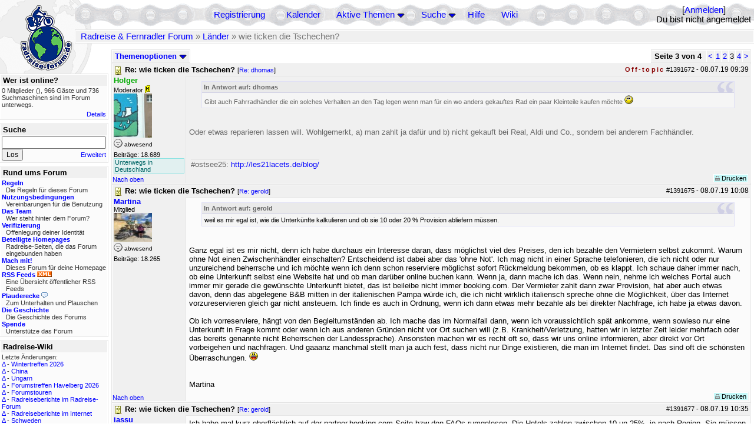

--- FILE ---
content_type: text/html; charset=utf-8
request_url: https://rad-forum.de/topics/1391728/Re_wie_ticken_die_Tschechen
body_size: 21913
content:
<!DOCTYPE html PUBLIC "-//W3C//DTD XHTML 1.0 Transitional//EN" "http://www.w3.org/TR/xhtml1/DTD/xhtml1-transitional.dtd">
<html xmlns="http://www.w3.org/1999/xhtml" xml:lang="de" lang="de" dir="ltr">
<head>
	<title>wie ticken die Tschechen? - Seite 3 von 4 - Radreise &amp; Fernradler Forum</title>
	<meta name="page-topic" content="Fahrrad, Reise" />
	<meta name="audience" content="Alle" />
	<meta name="revisit-after" content="30 days" />
	<meta name="keywords" content="fahrradreise, radreise, veloreise, fernradler, radurlaub, weltumradlung, globetreter, globetrotter, radnomade, lange meile, bike, velo, fahrrad, rad, reise, community, forum, diskussion, board, panamericana, langstreckenradler, extremradler, radreisen, veloreisen, fahrradtour, fahrradtouren, radtour, tour, biken, biker, fahrräder" />
	<meta name="description" content="Das Forum rund um das Reisen mit dem Fahrrad. Speziell zum Thema Radreisen: Erfahrungsaustausch, Reisepartner, Ausrüstung, Länder, Gesundheit, Reiseberichte" />
	<link rel="P3Pv1" href="/w3c/policy.p3p#Datenschutzhinweise" />

	<meta name="robots" content="index, follow" />
	
	<meta http-equiv="Content-Type" content="text/html; charset=utf-8" />
	<meta http-equiv="X-UA-Compatible" content="IE=Edge" />
	<link rel="stylesheet" href="/styles/common.css?v=7.5.7m2" type="text/css" />
	<link rel="stylesheet" href="/styles/bf.css?v=7.5.7m2" type="text/css" />
	<link rel="shortcut icon" href="/images/general/default/favicon.ico" />
	<link rel="apple-touch-icon" href="apple-touch-icon-152x152.png" />
	<link rel="apple-touch-icon" sizes="57x57" href="/apple-touch-icon-57x57.png" />
	<link rel="apple-touch-icon" sizes="72x72" href="/apple-touch-icon-72x72.png" />
	<link rel="apple-touch-icon" sizes="76x76" href="/apple-touch-icon-76x76.png" />
	<link rel="apple-touch-icon" sizes="114x114" href="/apple-touch-icon-114x114.png" />
	<link rel="apple-touch-icon" sizes="120x120" href="/apple-touch-icon-120x120.png" />
	<link rel="apple-touch-icon" sizes="144x144" href="/apple-touch-icon-144x144.png" />
	<link rel="apple-touch-icon" sizes="152x152" href="/apple-touch-icon-152x152.png" />
	
	<script type="text/javascript">
		// <![CDATA[
		var idxurl = "/";
		var idxscript = "/";
		var baseurl = "";
		var fullurl = "https://rad-forum.de/";
		var script	= "https://rad-forum.de/";
		var imagedir = "general/default";
		var myUid = '';
		var submitClicked = "Dein Beitrag wurde bereits gesendet. Die Abschicken-Taste ist nun deaktiviert.";
		var open_block = new Image();
		open_block.src = baseurl + "/images/general/default/toggle_open.gif";
		var closed_block = new Image();
		closed_block.src = baseurl + "/images/general/default/toggle_closed.gif";
		var loadingpreview = "Lade die Voransicht...";
		var today = '24';
		var s_priv = '';
		var quote_text = "zitat";
		// ]]>
	</script>
	<script type="text/javascript" src="/ubb_js/ubb_jslib.js?v=7.5.7m2"></script>
	<script type="text/javascript" src="/ubb_js/image.js?v=7.5.7m2"></script>
	<script type="text/javascript" src="/ubb_js/quickquote.js?v=7.5.7m2"></script>

<style type="text/css">
.post_inner img {
	max-width: 400px;
}
</style>

</head>
<body onclick="if(event.which!=3){clearMenus(event)}" onunload='clearSubmit()'>

<a id="top"></a>


<div id="content">


<div id="active_popup" style="display:none;">
	<table class="popup_menu">
		<tr>
			<td class="popup_menu_content"><a href="/activetopics/7/1">Aktive Themen</a></td>
		</tr>
		<tr>
			<td class="popup_menu_content"><a href="/activeposts/7/1">Aktive Beiträge</a></td>
		</tr>
		<tr>
			<td class="popup_menu_content"><a href="/unansweredposts/7/1">Unbeantwortete Beiträge</a></td>
		</tr>
	</table>
</div>
<script type="text/javascript">
	registerPopup("active_popup");
</script>

<div id="search_popup" style="display: none">
	<form method="post" action="/">
		<input type="hidden" name="ubb" value="dosearch" />
		<input type="hidden" name="daterange" value="0" />
		<input type="hidden" name="where" value="bodysub" />
		<input type="hidden" name="fromsearch" value="1" />
		<input type="hidden" name="checkwords" value="1" />

		<table class="popup_menu">
			<tr>
				<td nowrap='nowrap' class="popup_menu_header">Suche</td>
			</tr>
			<tr>
				<td class="popup_menu_content noclose">
					<label>
						<input type="text" name="Words" class="form-input" />
						<input type="submit" name="textsearch" value="Los" class="form-button" />
					</label>
				</td>
			</tr>
			<tr>
				<td class="popup_menu_content"><a href="/search">Erweitert</a></td>
			</tr>
		</table>
	</form>
</div>
<script type="text/javascript">
	registerPopup("search_popup");
</script>


<table align="center" width="100%" cellpadding="0" cellspacing="0">
<tr>
<td valign="bottom">
<table border="0" width="100%" cellpadding="0" cellspacing="0">
<tr>
<td rowspan="2" valign="bottom"><a href="/forum_summary"><img src="/images/general/default/logo_1.gif" width="98" height="76" border="0" align="bottom" style="margin-left:29px" alt="Radreise &amp; Fernradler Forum" title="Radreise &amp; Fernradler Forum" /></a></td>
<td class="navigation">
<table><tr>	<td width="100%">
<a href="/newuser">Registrierung</a> &nbsp; &nbsp;
 &nbsp;&nbsp;&nbsp;
<a href="/calendar">Kalender</a> &nbsp; &nbsp; &nbsp; 
<span style="cursor: pointer;" id="active_control" onclick="showHideMenu('active_control','active_popup')">
<a href="javascript:void(0);">Aktive Themen</a>
<img style="vertical-align: middle" src="/images/general/default/toggle_open.gif" width="13" height="9" alt="" />
</span> &nbsp; &nbsp; &nbsp;
<span style="cursor: pointer;" id="search_control" onclick="showHideMenu('search_control','search_popup')">
<a href="javascript:void(0);">Suche</a>
<img style="vertical-align: middle" src="/images/general/default/toggle_open.gif" width="13" height="9" alt="" />
</span> &nbsp;&nbsp;&nbsp;
<a href="/faq">Hilfe</a>
&nbsp; &nbsp; &nbsp; <a href="https://radreise-wiki.de" target="_blank">Wiki</a>
</td>
<td style="float:right;white-space:nowrap"> [<a href="/login">Anmelden</a>]<br />Du bist nicht angemeldet
</td>
</tr></table> 
</td>
</tr>

<tr>
<td class="breadcrumbs" width="100%">
<table width="100%" class="t_outer" id="pagehead" cellpadding="0" cellspacing="0">
<tr>
<td class="pageheadtxt">
<span style="float:left">
 <a href="/forum_summary">Radreise &amp; Fernradler Forum</a> &raquo; <a href="/forums/10/1/L_nder">Länder</a> &raquo; wie ticken die Tschechen?
</span>
</td></tr></table>
</td>
</tr>
</table>

</td>
</tr>
<tr>
<td>

<table width="100%" cellpadding="0" cellspacing="0">

  


	<tr><td width="10%" valign="top" class="left_col"><a href="/cfrm"><img src="/images/general/default/logo_2.gif" width="98" height="46" border="0" style="float:left; margin-left:29px" alt="Radreise &amp; Fernradler Forum" title="Radreise &amp; Fernradler Forum" /></a>
<div style="clear:both"></div>
 


<table width="100%" class="t_outer" cellpadding="0" cellspacing="0"><tr>
	<td class="lefttdheader">Wer ist online?</td>
</tr>
<tr>
<td class="leftalt-1 noround">
<div class="small">
0 Mitglieder&nbsp;(),

966
Gäste und
736 
Suchmaschinen sind im Forum unterwegs.</div>
</td>
</tr>
<tr>
<td class="leftalt-1">
<span class="small" style="float:right">
	<a href="/online">Details</a>
</span>
</td>
</tr>
</table> 

<table width="100%" class="t_outer" cellpadding="0" cellspacing="0"><tr>
<td class="lefttdheader"><label for="island_search">Suche</label></td>
</tr>
<tr>
<td class="leftalt-1">
<form method="post" action="/">
<input type="hidden" name="ubb" value="dosearch" />
<input type="hidden" name="daterange" value="0" />
<input type="hidden" name="where" value="bodysub" />
<input type="hidden" name="fromsearch" value="1" />
<input type="hidden" name="checkwords" value="1" />
<input type="text" name="Words" id="island_search" class="form-input" />
<span class="small" style="float:right; margin-top:4px">
<a href="/search">Erweitert</a>
</span>
<input type="submit" name="textsearch" value="Los" class="form-button" />
</form>
</td>
</tr>
</table>
<table width="100%" class="t_outer" cellpadding="0" cellspacing="0"><tr>
<td class="lefttdheader">
Rund ums Forum</td>
</tr>
<tr>
<td class="leftalt-1">
<div class="small">
<a href="/faq#rules"><b>Regeln</b></a>
<br />
<div class="indent">Die Regeln für dieses Forum</div>

<a href="/terms"><b>Nutzungsbedingungen</b></a><br />
<div class="indent">Vereinbarungen für die Benutzung</div>

<a href="/about"><b>Das Team</b></a>
<br />
<div class="indent">Wer steht hinter dem Forum?</div>

<a href="/verification"><b>Verifizierung</b></a><br /><div class="indent">Offenlegung deiner Identität</div>
<a href="/members"><b>Beteiligte Homepages</b></a>
<br />
<div class="indent">Radreise-Seiten, die das Forum eingebunden haben</div>

<a href="/forumsharing"><b>Mach mit!</b></a>
<br />
<div class="indent">Dieses Forum für deine Homepage</div>

<a href="/rss"><b>RSS Feeds</b> <img src="/images/general/rss_small.gif" width="25" height="10" alt="RSS" /></a>
<br />
<div class="indent">Eine Übersicht öffentlicher RSS Feeds</div>

<a href="/shoutchat"><b>Plauderecke</b> <img src="/images/general/shoutpage.gif" width="11" height="10" alt="" /></a>
<br />
<div class="indent">Zum Unterhalten und Plauschen</div>

<a href="/history"><b>Die Geschichte</b></a><br /><div class="indent">Die Geschichte des Forums</div>
<a href="/donations"><b>Spende</b></a><br /><div class="indent">Unterstütze das Forum</div>
</div>
</td>
</tr>
</table>

<table width="100%" class="t_outer" cellpadding="0" cellspacing="0"><tr><td class="lefttdheader">Radreise-Wiki</td></tr><tr><td class="leftalt-1"><div class="small">Letzte Änderungen:<br />
<a href="https://radreise-wiki.de/index.php?title=Wintertreffen_2026&amp;curid=13014&amp;diff=107756&amp;oldid=107730&amp;rcid=113116" target="_blank" title="Unterschied: /* Sichere Teilnehmer am Treffen */">&Delta;</a>&nbsp;-&nbsp;<a href="https://radreise-wiki.de/Wintertreffen_2026" target="_blank">Wintertreffen 2026</a><br /><a href="https://radreise-wiki.de/index.php?title=China&amp;curid=4240&amp;diff=107755&amp;oldid=107663&amp;rcid=113115" target="_blank" title="Unterschied: /* Einreisebestimmungen, Dokumente */">&Delta;</a>&nbsp;-&nbsp;<a href="https://radreise-wiki.de/China" target="_blank">China</a><br /><a href="https://radreise-wiki.de/index.php?title=Ungarn&amp;curid=2367&amp;diff=107754&amp;oldid=107551&amp;rcid=113114" target="_blank" title="Unterschied: ">&Delta;</a>&nbsp;-&nbsp;<a href="https://radreise-wiki.de/Ungarn" target="_blank">Ungarn</a><br /><a href="https://radreise-wiki.de/index.php?title=Forumstreffen_Havelberg_2026&amp;curid=13015&amp;diff=107753&amp;oldid=107751&amp;rcid=113113" target="_blank" title="Unterschied: /* Mit der Bahn */">&Delta;</a>&nbsp;-&nbsp;<a href="https://radreise-wiki.de/Forumstreffen_Havelberg_2026" target="_blank">Forumstreffen Havelberg 2026</a><br /><a href="https://radreise-wiki.de/index.php?title=Forumstouren&amp;curid=3006&amp;diff=107752&amp;oldid=107731&amp;rcid=113112" target="_blank" title="Unterschied: /* Anstehende Touren oder Treffen 2026 */">&Delta;</a>&nbsp;-&nbsp;<a href="https://radreise-wiki.de/Forumstouren" target="_blank">Forumstouren</a><br /><a href="https://radreise-wiki.de/index.php?title=Radreiseberichte_im_Radreise-Forum&amp;curid=3183&amp;diff=107673&amp;oldid=107672&amp;rcid=113033" target="_blank" title="Unterschied: /* L�nder�bergreifend */">&Delta;</a>&nbsp;-&nbsp;<a href="https://radreise-wiki.de/Radreiseberichte_im_Radreise-Forum" target="_blank">Radreiseberichte im Radreise-Forum</a><br /><a href="https://radreise-wiki.de/index.php?title=Radreiseberichte_im_Internet&amp;curid=3498&amp;diff=107668&amp;oldid=107667&amp;rcid=113028" target="_blank" title="Unterschied: /* Europa */">&Delta;</a>&nbsp;-&nbsp;<a href="https://radreise-wiki.de/Radreiseberichte_im_Internet" target="_blank">Radreiseberichte im Internet</a><br /><a href="https://radreise-wiki.de/index.php?title=Schweden&amp;curid=2060&amp;diff=107658&amp;oldid=107162&amp;rcid=113018" target="_blank" title="Unterschied: /* Wildes Zelten */">&Delta;</a>&nbsp;-&nbsp;<a href="https://radreise-wiki.de/Schweden" target="_blank">Schweden</a><br />
<span style="float:left">&Delta; = Unterschiede</span><span style="float:right"><a href="https://radreise-wiki.de" target="_blank">mehr...</a></span></div></td></tr></table>
<table width="100%" class="t_outer" cellpadding="0" cellspacing="0"><tr><td class="lefttdheader">Partnerseiten</td></tr><tr><td class="leftalt-1"><div class="small">
<a href="http://www.betzgi.ch" target="_blank">Betzgi's Veloreisen</a><br /><a href="http://www.impetusinmundum.de" target="_blank">Impetus In Mundum</a><br /><a href="http://www.bikesite.de" target="_blank">Ingo's BikeSite</a><br /><a href="http://www.velo-traumreise.de" target="_blank">Velo-Traumreise</a><br /><a href="http://www.bikeamerica.de" target="_blank">www.bikeamerica.de</a><br /><a href="http://www.beepworld.de/members7/fahrradreisen" target="_blank">Fahrradreisen</a><br /><a href="http://www.w44.de" target="_blank">André on Radtour</a><br /><a href="http://www.grenzenlos.ath.cx" target="_blank">Grenzenlos</a><br /><a href="http://www.dani-on-tour.ch" target="_blank">Unterwegs mit dem Fahrrad...</a><br /><a href="http://www.bikeodyssee.de" target="_blank">Bikeodyssee</a><br />
</div><div class="small" align="right"><a href="/members">mehr...</a>
</div></td></tr></table> 

<table width="100%" class="t_outer" cellpadding="0" cellspacing="0"><tr>
<td class="lefttdheader">
Statistik</td>
</tr>
<tr>
<td class="leftalt-1" align="left">
29817 Mitglieder<br />
99423 Themen<br />
1564611 Beiträge<br />

<br class="lbr" /><div class="small">
In den letzten 12 Monaten waren 1890 Mitglieder aktiv. Die bislang meiste Aktivität war am 13.09.25 14:21
mit 16859
Besuchern gleichzeitig.</div>
<span class="small" style="float:right; margin-top:4px;">
<a href="/stats">mehr...</a>
</span>
</td>
</tr>
</table> 

<table width="100%" class="t_outer" cellpadding="0" cellspacing="0"><tr>
<td class="lefttdheader">
Vielschreiber <small>(30 Tage)</small></td>
</tr>
<tr>
<td class="leftalt-1" align="left">
<table cellspacing="0" width="100%">
<tr>
	<td><a href="/users/9841/Sickgirl"><span class='username'>Sickgirl</span></a></td>
	<td align="right">64</td>
</tr>
<tr>
	<td><a href="/users/32924/Nordisch"><span class='username'>Nordisch</span></a></td>
	<td align="right">61</td>
</tr>
<tr>
	<td><a href="/users/8658/Keine_Ahnung"><span class='modname'>Keine Ahnung</span></a></td>
	<td align="right">59</td>
</tr>
<tr>
	<td><a href="/users/42722/Gravelbiker_Berlin"><span class='username'>Gravelbiker_Berlin</span></a></td>
	<td align="right">47</td>
</tr>
<tr>
	<td><a href="/users/12557/iassu"><span class='username'>iassu</span></a></td>
	<td align="right">37</td>
</tr>
</table>
</td>
</tr>
</table>
</td><td valign="top" width="90%" class="body_col">
	

<div style="float:right;">

<table class="t_standard pagination" cellpadding="0" cellspacing="1">
<tr>
<td class="tdheader tlround">Seite 3 von 4&nbsp;</td>
<td class="alt-2"><a href="/showflat/Number/1391728/page/2" title="Gehe zur Seite 2">&lt;</a></td>
<td class="alt-2"><a href="/showflat/Number/1391728/page/1" title="Gehe zur Seite 1">1</a></td>
<td class="alt-2"><a href="/showflat/Number/1391728/page/2" title="Gehe zur Seite 2">2</a></td>
<td class="alt-2">3</td>
<td class="alt-2"><a href="/showflat/Number/1391728/page/4" title="Gehe zur Seite 4">4</a></td>
<td class="alt-2"><a href="/showflat/Number/1391728/page/4" title="Gehe zur Seite 4">&gt;</a></td>
</tr>
</table>



</div>

<table cellpadding="0" cellspacing="0" style="float:left">
<tr>


<td>
<table class="t_standard" cellpadding="0" cellspacing="1">
<tr>
<td class="tdheader" style="cursor:pointer" id="options_control" onclick="showHideMenu('options_control','options_popup')" nowrap="nowrap">
Themenoptionen <img style="vertical-align: middle" src="/images/general/default/toggle_open.gif" width="13" height="9" alt="" />
</td>
</tr>
</table>

</td>



</tr>
</table>


<div style="clear:both;"></div>

<a name="Post1391672"></a>


<div class="postofftopic" id="p1391672">
<table width="100%" class="t_outer square" style="margin-bottom:0px" cellpadding="0" cellspacing="0">
<tr>
<td class="">
<table width="100%" cellspacing="0" cellpadding="0">
<tr>
<td colspan="2" class="subjecttable">
<span class="small" style="float:right">
  <span class="offtopic">Off-topic</span>
 <span id="number1391672">#1391672</span> - <span class="date">08.07.19</span> <span class="time">09:39</span> 
</span>

<a href="/topics/1391672/Re_wie_ticken_die_Tschechen#Post1391672"><img src="/images/icons/default/book.gif" width="15" height="15" alt="" /></a>
<b>Re: wie ticken die Tschechen?</b>

<span class="small">
[<a href="/topics/1391670/dhomas#Post1391670" target="_blank"  rel="nofollow">Re: dhomas</a>]
</span>
</td>
</tr>
<tr>
<td width="120" valign="top" class="author-content" rowspan="2"><div class="post-side">
<span class="post-user"><span id="menu_control_1391672"><a href="javascript:void(0);" onclick="showHideMenu('menu_control_1391672','profile_popup_1391672');"><span class='modname'>Holger</span></a></span></span><br />
Moderator
<img src='/images/groups/mod.gif' width='9' height='15' style='vertical-align:text-bottom' border='0' alt='' title='Moderators'><wbr>
	<br /><img src="/images/avatars/48.jpg" alt="" width="65" height="75" />
<div class="mood">
<img src="/images/moods/default/offline.gif" width="15" height="15" alt="abwesend" title="abwesend" style="vertical-align:bottom" />
abwesend
</div>
 Beiträge: 18.689<br />

<div class="nowCountry">Unterwegs in Deutschland</div><br class="lbr" />
	</div></td>
<td class="post-content" valign="top">
	<div class="post_inner">
<div id="body0"><div class="ubbcode-block"><div class="ubbcode-header">In Antwort auf: dhomas</div><div class="ubbcode-body">Gibt auch Fahrradhändler die ein solches Verhalten an den Tag legen wenn man für ein wo anders gekauftes Rad ein paar Kleinteile kaufen möchte <img src="/images/graemlins/default/smile.gif" alt="schmunzel" title="schmunzel" height="15" width="15" /> </div></div><br /><br />Oder etwas reparieren lassen will. Wohlgemerkt, a) man zahlt ja dafür und b) nicht gekauft bei Real, Aldi und Co., sondern bei anderem Fachhändler.</div>
</div>
	</td></tr>
<tr>
<td class="post-content" valign="bottom">
	<table><tr><td><div class="signature">#ostsee25: <a href="http://les21lacets.de/blog/" rel="nofollow" target="_blank">http://les21lacets.de/blog/</a></div></td></tr></table>	</td>
</tr>

<tr>
<td class="post_top_link" valign="bottom">
	<a href="#top">Nach oben</a>
</td>
<td class="post-options" valign="bottom" align="right">&nbsp; 







<span class="border"><span class="post-buttons"><a href="/printthread/Board/10/main/1391672/type/post" rel="nofollow" target="_blank" title="Beitrag drucken"><img src="/images/general/default/printpost.gif" alt="Versenden" width="8" height="8" /> Drucken</a></span></span>

	</td>
</tr>


</table> </td>
</tr>
</table>
</div> 


<a name="Post1391675"></a>


<div class="post" id="p1391675">
<table width="100%" class="t_outer square" style="margin-bottom:0px" cellpadding="0" cellspacing="0">
<tr>
<td class="">
<table width="100%" cellspacing="0" cellpadding="0">
<tr>
<td colspan="2" class="subjecttable">
<span class="small" style="float:right">
 <span id="number1391675">#1391675</span> - <span class="date">08.07.19</span> <span class="time">10:08</span> 
</span>

<a href="/topics/1391675/Re_wie_ticken_die_Tschechen#Post1391675"><img src="/images/icons/default/book.gif" width="15" height="15" alt="" /></a>
<b>Re: wie ticken die Tschechen?</b>
<span class="small">
[<a href="/topics/1391671/gerold#Post1391671" target="_blank"  rel="nofollow">Re: gerold</a>]
</span>
</td>
</tr>
<tr>
<td width="120" valign="top" class="author-content"><div class="post-side">
<span class="post-user"><span id="menu_control_1391675"><a href="javascript:void(0);" onclick="showHideMenu('menu_control_1391675','profile_popup_1391675');"><span class='username'>Martina</span></a></span></span><br />
Mitglied
	<br /><img src="/images/avatars/388.jpg" alt="" width="65" height="49" />
<div class="mood">
<img src="/images/moods/default/offline.gif" width="15" height="15" alt="abwesend" title="abwesend" style="vertical-align:bottom" />
abwesend
</div>
 Beiträge: 18.265<br />

	</div></td>
<td class="post-content" valign="top">
	<div class="post_inner">
<div id="body1"><div class="ubbcode-block"><div class="ubbcode-header">In Antwort auf: gerold</div><div class="ubbcode-body">weil es mir egal ist, wie die Unterkünfte kalkulieren und ob sie 10 oder 20 % Provision abliefern müssen.  </div></div><br /><br />Ganz egal ist es mir nicht, denn ich habe durchaus ein Interesse daran, dass möglichst viel des Preises, den ich bezahle den Vermietern selbst zukommt. Warum ohne Not einen Zwischenhändler einschalten?  Entscheidend ist dabei aber das 'ohne Not'. Ich mag nicht in einer Sprache telefonieren, die ich nicht oder nur unzureichend beherrsche und ich möchte wenn ich denn schon reserviere möglichst sofort Rückmeldung bekommen, ob es klappt. Ich schaue daher immer nach, ob eine Unterkunft selbst eine Website hat und ob man darüber online buchen kann. Wenn ja, dann mache ich das. Wenn nein, nehme ich  welches Portal auch immer mir gerade die gewünschte Unterkunft bietet, das ist beileibe nicht immer booking.com. Der Vermieter zahlt dann zwar Provision, hat aber auch etwas davon, denn das abgelegene B&amp;B mitten in der italienischen Pampa würde ich, die ich nicht wirklich italiensch spreche ohne die Möglichkeit, über das Internet vorzureservieren gleich gar nicht ansteuern. Ich finde es auch in Ordnung, wenn ich dann etwas mehr bezahle als bei direkter Nachfrage, ich habe ja etwas davon. <br /><br />Ob ich vorreserviere, hängt von den Begleitumständen ab. Ich mache das im Normalfall dann, wenn ich voraussichtlich spät ankomme, wenn sowieso nur eine Unterkunft in Frage kommt oder wenn ich aus anderen Gründen nicht vor Ort suchen will (z.B. Krankheit/Verletzung, hatten wir in letzter Zeit leider mehrfach oder das bereits genannte nicht Beherrschen der Landessprache). Ansonsten machen wir es recht oft so, dass wir uns online informieren, aber direkt vor Ort vorbeigehen und nachfragen. Und gaaanz manchmal stellt man ja auch fest, dass nicht nur Dinge existieren, die man im Internet findet. Das sind oft die schönsten Überraschungen. <img src="/images/graemlins/default/laugh.gif" alt="lach" title="lach" height="15" width="15" /><br /> <br /><br />Martina</div>
</div>
	</td></tr>

<tr>
<td class="post_top_link" valign="bottom">
	<a href="#top">Nach oben</a>
</td>
<td class="post-options" valign="bottom" align="right">&nbsp; 







<span class="border"><span class="post-buttons"><a href="/printthread/Board/10/main/1391675/type/post" rel="nofollow" target="_blank" title="Beitrag drucken"><img src="/images/general/default/printpost.gif" alt="Versenden" width="8" height="8" /> Drucken</a></span></span>

	</td>
</tr>


</table> </td>
</tr>
</table>
</div> 

<a name="Post1391677"></a>


<div class="post" id="p1391677">
<table width="100%" class="t_outer square" style="margin-bottom:0px" cellpadding="0" cellspacing="0">
<tr>
<td class="">
<table width="100%" cellspacing="0" cellpadding="0">
<tr>
<td colspan="2" class="subjecttable">
<span class="small" style="float:right">
 <span id="number1391677">#1391677</span> - <span class="date">08.07.19</span> <span class="time">10:35</span> 
</span>

<a href="/topics/1391677/Re_wie_ticken_die_Tschechen#Post1391677"><img src="/images/icons/default/book.gif" width="15" height="15" alt="" /></a>
<b>Re: wie ticken die Tschechen?</b>
<span class="small">
[<a href="/topics/1391671/gerold#Post1391671" target="_blank"  rel="nofollow">Re: gerold</a>]
</span>
</td>
</tr>
<tr>
<td width="120" valign="top" class="author-content" rowspan="2"><div class="post-side">
<span class="post-user"><span id="menu_control_1391677"><a href="javascript:void(0);" onclick="showHideMenu('menu_control_1391677','profile_popup_1391677');"><span class='username'>iassu</span></a></span></span><br />
Mitglied
	<br /><img src="/images/avatars/12557.jpg" alt="" width="65" height="75" />
<div class="mood">
<img src="/images/moods/default/content.gif" width="15" height="15" alt="anwesend und zufrieden" title="anwesend und zufrieden" style="vertical-align:bottom" />
anwesend
</div>
 Beiträge: 25.476<br />

	</div></td>
<td class="post-content" valign="top">
	<div class="post_inner">
<div id="body2">Ich habe mal kurz oberflächlich auf der partner.booking.com Seite bzw den FAQs rumgelesen. Die Hotels zahlen zwischen 10 un 25%, je nach Region. Sie müssen die Provision abführen, wenn der Gast nicht rechtzeitig storniert hat. Die Regelungen bei Überbuchung waren mir auf die Schnelle zu kompliziert. Was daraus nicht hervorgeht, ist, wie die Unterkünfte sich an booking bezüglich der Anzahl der angebotenen Zimmer binden (müssen), Kontingentbildung usw und ob sie noch nebenher direkt an den Kunden vermieten dürfen. <br /><br />Überbuchung habe ich noch nie erlebt und das will bei meiner Hotelhistorie etwas heißen. Das einzige, auch kuriose Ereignis war, daß booking meine Reservierung eigenständig storniert hat. Ich kam dann verabredungsgemäß ins Hotel und war der einzige Gast und fand eine etwas verwunderte Gastgeberin vor....<br /><br />Achja: Genius 2 - Level:<br /><br />Booking registriert sehr wohl das Verhalten der Kunden und bewirbt besseres Verhalten bei den Unterkünften. Angestrebtes Preisniveau, Stornoverhalten und Zuverlässigkeit bei den Kreditkartenangaben fließen da mit ein. Bei Hotels, die sich davon überzeugen lassen, kriegt man 5-10 (?)% Ermäßigung. </div>
</div>
	</td></tr>
<tr>
<td class="post-content" valign="bottom">
	<table><tr><td><div class="signature">...in diesem Sinne. Andreas</div></td></tr></table><span class="edited-wording"><br /><span class="small"><em>Geändert von iassu (<span class="date">08.07.19</span> <span class="time">10:38</span>)</em></span></span>	</td>
</tr>

<tr>
<td class="post_top_link" valign="bottom">
	<a href="#top">Nach oben</a>
</td>
<td class="post-options" valign="bottom" align="right">&nbsp; 







<span class="border"><span class="post-buttons"><a href="/printthread/Board/10/main/1391677/type/post" rel="nofollow" target="_blank" title="Beitrag drucken"><img src="/images/general/default/printpost.gif" alt="Versenden" width="8" height="8" /> Drucken</a></span></span>

	</td>
</tr>


</table> </td>
</tr>
</table>
</div> 

<a name="Post1391679"></a>


<div class="post" id="p1391679">
<table width="100%" class="t_outer square" style="margin-bottom:0px" cellpadding="0" cellspacing="0">
<tr>
<td class="">
<table width="100%" cellspacing="0" cellpadding="0">
<tr>
<td colspan="2" class="subjecttable">
<span class="small" style="float:right">
 <span id="number1391679">#1391679</span> - <span class="date">08.07.19</span> <span class="time">10:50</span> 
</span>

<a href="/topics/1391679/Re_wie_ticken_die_Tschechen#Post1391679"><img src="/images/icons/default/book.gif" width="15" height="15" alt="" /></a>
<b>Re: wie ticken die Tschechen?</b>
<span class="small">
[<a href="/topics/1391677/iassu#Post1391677" target="_blank"  rel="nofollow">Re: iassu</a>]
</span>
</td>
</tr>
<tr>
<td width="120" valign="top" class="author-content"><div class="post-side">
<span class="post-user"><span id="menu_control_1391679"><a href="javascript:void(0);" onclick="showHideMenu('menu_control_1391679','profile_popup_1391679');"><span class='username'>Martina</span></a></span></span><br />
Mitglied
	<br /><img src="/images/avatars/388.jpg" alt="" width="65" height="49" />
<div class="mood">
<img src="/images/moods/default/offline.gif" width="15" height="15" alt="abwesend" title="abwesend" style="vertical-align:bottom" />
abwesend
</div>
 Beiträge: 18.265<br />

	</div></td>
<td class="post-content" valign="top">
	<div class="post_inner">
<div id="body3"><div class="ubbcode-block"><div class="ubbcode-header">In Antwort auf: iassu</div><div class="ubbcode-body"> Was daraus nicht hervorgeht, ist, wie die Unterkünfte sich an booking bezüglich der Anzahl der angebotenen Zimmer binden (müssen), Kontingentbildung usw und ob sie noch nebenher direkt an den Kunden vermieten dürfen. <br /></div></div><br /><br />Nachdem ich als Online-Guckerin, aber Direkt-Bucherin schon mehr als einmal erlebt habe, dass mir ein Zimmer vermietet wurde, das auf Booking.com ausgeschrieben war oder dass ein und dasselbe Zimmer bei meheren Anbietern ausgeschrieben war, muss es sowohl möglich sein, nebenher direkt zu vermieten als auch Zimmer wieder herauszunehmen. Wobei es garantiert mehr als ein Vertragsmodell gibt.</div>
</div>
	</td></tr>

<tr>
<td class="post_top_link" valign="bottom">
	<a href="#top">Nach oben</a>
</td>
<td class="post-options" valign="bottom" align="right">&nbsp; 







<span class="border"><span class="post-buttons"><a href="/printthread/Board/10/main/1391679/type/post" rel="nofollow" target="_blank" title="Beitrag drucken"><img src="/images/general/default/printpost.gif" alt="Versenden" width="8" height="8" /> Drucken</a></span></span>

	</td>
</tr>


</table> </td>
</tr>
</table>
</div> 

<a name="Post1391680"></a>


<div class="postofftopic" id="p1391680">
<table width="100%" class="t_outer square" style="margin-bottom:0px" cellpadding="0" cellspacing="0">
<tr>
<td class="">
<table width="100%" cellspacing="0" cellpadding="0">
<tr>
<td colspan="2" class="subjecttable">
<span class="small" style="float:right">
  <span class="offtopic">Off-topic</span>
 <span id="number1391680">#1391680</span> - <span class="date">08.07.19</span> <span class="time">10:53</span> 
</span>

<a href="/topics/1391680/Re_wie_ticken_die_Tschechen#Post1391680"><img src="/images/icons/default/book.gif" width="15" height="15" alt="" /></a>
<b>Re: wie ticken die Tschechen?</b>
<span class="small">
[<a href="/topics/1391677/iassu#Post1391677" target="_blank"  rel="nofollow">Re: iassu</a>]
</span>
</td>
</tr>
<tr>
<td width="120" valign="top" class="author-content" rowspan="2"><div class="post-side">
<span class="post-user"><span id="menu_control_1391680"><a href="javascript:void(0);" onclick="showHideMenu('menu_control_1391680','profile_popup_1391680');"><span class='username'>m.indurain</span></a></span></span><br />
Mitglied
	<br /><img src="/images/avatars/3972.jpg" alt="" width="65" height="75" />
<div class="mood">
<img src="/images/moods/default/offline.gif" width="15" height="15" alt="abwesend" title="abwesend" style="vertical-align:bottom" />
abwesend
</div>
 Beiträge: 1.472<br />

	</div></td>
<td class="post-content" valign="top">
	<div class="post_inner">
<div id="body4"><div class="ubbcode-block"><div class="ubbcode-header">In Antwort auf: iassu</div><div class="ubbcode-body">Achja: Genius 2 - Level:</div></div><br /><br />Wie bekommt man den Genius Level 2?<br /><br />Ich habe zwar schon sehr häufig über booking gebucht (geschätzt &gt; 50 mal), aber das meiste davon ohne Anmeldung. Angemeldet habe ich mich erst im Mai und seitdem 7 Buchungen.<br /><br />Ich habe mir im Mai im Internet mal einen Gutschein für booking geholt. Um den einzulösen musste ich mich anmelden (Deshalb auch die Anmeldung). Kann es sein, dass in dem Gutschein Genius Level 2 mit drin war?</div>
</div>
	</td></tr>
<tr>
<td class="post-content" valign="bottom">
	<table><tr><td><div class="signature"><a href="http://www.europaradtouren.de" target="_blank">europaradtouren.de</a></div></td></tr></table>	</td>
</tr>

<tr>
<td class="post_top_link" valign="bottom">
	<a href="#top">Nach oben</a>
</td>
<td class="post-options" valign="bottom" align="right">&nbsp; 







<span class="border"><span class="post-buttons"><a href="/printthread/Board/10/main/1391680/type/post" rel="nofollow" target="_blank" title="Beitrag drucken"><img src="/images/general/default/printpost.gif" alt="Versenden" width="8" height="8" /> Drucken</a></span></span>

	</td>
</tr>


</table> </td>
</tr>
</table>
</div> 

<a name="Post1391681"></a>


<div class="post" id="p1391681">
<table width="100%" class="t_outer square" style="margin-bottom:0px" cellpadding="0" cellspacing="0">
<tr>
<td class="">
<table width="100%" cellspacing="0" cellpadding="0">
<tr>
<td colspan="2" class="subjecttable">
<span class="small" style="float:right">
 <span id="number1391681">#1391681</span> - <span class="date">08.07.19</span> <span class="time">11:23</span> 
</span>

<a href="/topics/1391681/Re_wie_ticken_die_Tschechen#Post1391681"><img src="/images/icons/default/book.gif" width="15" height="15" alt="" /></a>
<b>Re: wie ticken die Tschechen?</b>
<span class="small">
[<a href="/topics/1391679/Martina#Post1391679" target="_blank"  rel="nofollow">Re: Martina</a>]
</span>
</td>
</tr>
<tr>
<td width="120" valign="top" class="author-content" rowspan="2"><div class="post-side">
<span class="post-user"><span id="menu_control_1391681"><a href="javascript:void(0);" onclick="showHideMenu('menu_control_1391681','profile_popup_1391681');"><span class='username'>iassu</span></a></span></span><br />
Mitglied
	<br /><img src="/images/avatars/12557.jpg" alt="" width="65" height="75" />
<div class="mood">
<img src="/images/moods/default/content.gif" width="15" height="15" alt="anwesend und zufrieden" title="anwesend und zufrieden" style="vertical-align:bottom" />
anwesend
</div>
 Beiträge: 25.476<br />

	</div></td>
<td class="post-content" valign="top">
	<div class="post_inner">
<div id="body5"><div class="ubbcode-block"><div class="ubbcode-header">In Antwort auf: Martina</div><div class="ubbcode-body"> Wobei es garantiert mehr als ein Vertragsmodell gibt.   </div></div>Davon gehe ich auch aus.</div>
</div>
	</td></tr>
<tr>
<td class="post-content" valign="bottom">
	<table><tr><td><div class="signature">...in diesem Sinne. Andreas</div></td></tr></table>	</td>
</tr>

<tr>
<td class="post_top_link" valign="bottom">
	<a href="#top">Nach oben</a>
</td>
<td class="post-options" valign="bottom" align="right">&nbsp; 







<span class="border"><span class="post-buttons"><a href="/printthread/Board/10/main/1391681/type/post" rel="nofollow" target="_blank" title="Beitrag drucken"><img src="/images/general/default/printpost.gif" alt="Versenden" width="8" height="8" /> Drucken</a></span></span>

	</td>
</tr>


</table> </td>
</tr>
</table>
</div> 

<a name="Post1391682"></a>


<div class="postofftopic" id="p1391682">
<table width="100%" class="t_outer square" style="margin-bottom:0px" cellpadding="0" cellspacing="0">
<tr>
<td class="">
<table width="100%" cellspacing="0" cellpadding="0">
<tr>
<td colspan="2" class="subjecttable">
<span class="small" style="float:right">
  <span class="offtopic">Off-topic</span>
 <span id="number1391682">#1391682</span> - <span class="date">08.07.19</span> <span class="time">11:24</span> 
</span>

<a href="/topics/1391682/Re_wie_ticken_die_Tschechen#Post1391682"><img src="/images/icons/default/book.gif" width="15" height="15" alt="" /></a>
<b>Re: wie ticken die Tschechen?</b>
<span class="small">
[<a href="/topics/1391680/m_indurain#Post1391680" target="_blank"  rel="nofollow">Re: m.indurain</a>]
</span>
</td>
</tr>
<tr>
<td width="120" valign="top" class="author-content" rowspan="2"><div class="post-side">
<span class="post-user"><span id="menu_control_1391682"><a href="javascript:void(0);" onclick="showHideMenu('menu_control_1391682','profile_popup_1391682');"><span class='username'>iassu</span></a></span></span><br />
Mitglied
	<br /><img src="/images/avatars/12557.jpg" alt="" width="65" height="75" />
<div class="mood">
<img src="/images/moods/default/content.gif" width="15" height="15" alt="anwesend und zufrieden" title="anwesend und zufrieden" style="vertical-align:bottom" />
anwesend
</div>
 Beiträge: 25.476<br />

	</div></td>
<td class="post-content" valign="top">
	<div class="post_inner">
<div id="body6">Entgegen anderslautender Vermutungen   <img src="/images/graemlins/default/wink.gif" alt="zwinker" title="zwinker" height="15" width="15" /> habe ich mit der Firma außer als Kunde nix zu tun. Deine Fragen kann ich nicht beantworten.</div>
</div>
	</td></tr>
<tr>
<td class="post-content" valign="bottom">
	<table><tr><td><div class="signature">...in diesem Sinne. Andreas</div></td></tr></table>	</td>
</tr>

<tr>
<td class="post_top_link" valign="bottom">
	<a href="#top">Nach oben</a>
</td>
<td class="post-options" valign="bottom" align="right">&nbsp; 







<span class="border"><span class="post-buttons"><a href="/printthread/Board/10/main/1391682/type/post" rel="nofollow" target="_blank" title="Beitrag drucken"><img src="/images/general/default/printpost.gif" alt="Versenden" width="8" height="8" /> Drucken</a></span></span>

	</td>
</tr>


</table> </td>
</tr>
</table>
</div> 

<a name="Post1391688"></a>


<div class="postofftopic" id="p1391688">
<table width="100%" class="t_outer square" style="margin-bottom:0px" cellpadding="0" cellspacing="0">
<tr>
<td class="">
<table width="100%" cellspacing="0" cellpadding="0">
<tr>
<td colspan="2" class="subjecttable">
<span class="small" style="float:right">
  <span class="offtopic">Off-topic</span>
 <span id="number1391688">#1391688</span> - <span class="date">08.07.19</span> <span class="time">13:43</span> 
</span>

<a href="/topics/1391688/Re_wie_ticken_die_Tschechen#Post1391688"><img src="/images/icons/default/book.gif" width="15" height="15" alt="" /></a>
<b>Re: wie ticken die Tschechen?</b>
<span class="small">
[<a href="/topics/1391670/dhomas#Post1391670" target="_blank"  rel="nofollow">Re: dhomas</a>]
</span>
</td>
</tr>
<tr>
<td width="120" valign="top" class="author-content"><div class="post-side">
<span class="post-user"><span id="menu_control_1391688"><a href="javascript:void(0);" onclick="showHideMenu('menu_control_1391688','profile_popup_1391688');"><span class='username'>Wulfram</span></a></span></span><br />
Mitglied <img src="/images/general/default/sleep_small.gif" width="12" height="12" style="vertical-align:top" alt="Übernachtungsnetzwerk" title="Übernachtungsnetzwerk" />
	<div class="mood">
<img src="/images/moods/default/offline.gif" width="15" height="15" alt="abwesend" title="abwesend" style="vertical-align:bottom" />
abwesend
</div>
 Beiträge: 93<br />

	</div></td>
<td class="post-content" valign="top">
	<div class="post_inner">
<div id="body7">Die gibt es?<br /><br />Das ist ja auch selten doof.<br /><br />Man könnte ja auch umgezogen sein.<br /><br />Und die meisten Fahrradhändler führen ja auch nur eine bis eine Handvoll Marken an Fahrrädern.</div>
</div>
	</td></tr>

<tr>
<td class="post_top_link" valign="bottom">
	<a href="#top">Nach oben</a>
</td>
<td class="post-options" valign="bottom" align="right">&nbsp; 







<span class="border"><span class="post-buttons"><a href="/printthread/Board/10/main/1391688/type/post" rel="nofollow" target="_blank" title="Beitrag drucken"><img src="/images/general/default/printpost.gif" alt="Versenden" width="8" height="8" /> Drucken</a></span></span>

	</td>
</tr>


</table> </td>
</tr>
</table>
</div> 

<a name="Post1391690"></a>


<div class="postofftopic" id="p1391690">
<table width="100%" class="t_outer square" style="margin-bottom:0px" cellpadding="0" cellspacing="0">
<tr>
<td class="">
<table width="100%" cellspacing="0" cellpadding="0">
<tr>
<td colspan="2" class="subjecttable">
<span class="small" style="float:right">
  <span class="offtopic">Off-topic</span>
 <span id="number1391690">#1391690</span> - <span class="date">08.07.19</span> <span class="time">13:53</span> 
</span>

<a href="/topics/1391690/Re_wie_ticken_die_Tschechen#Post1391690"><img src="/images/icons/default/book.gif" width="15" height="15" alt="" /></a>
<b>Re: wie ticken die Tschechen?</b>
<span class="small">
[<a href="/topics/1391675/Martina#Post1391675" target="_blank"  rel="nofollow">Re: Martina</a>]
</span>
</td>
</tr>
<tr>
<td width="120" valign="top" class="author-content"><div class="post-side">
<span class="post-user"><span id="menu_control_1391690"><a href="javascript:void(0);" onclick="showHideMenu('menu_control_1391690','profile_popup_1391690');"><span class='username'>Wulfram</span></a></span></span><br />
Mitglied <img src="/images/general/default/sleep_small.gif" width="12" height="12" style="vertical-align:top" alt="Übernachtungsnetzwerk" title="Übernachtungsnetzwerk" />
	<div class="mood">
<img src="/images/moods/default/offline.gif" width="15" height="15" alt="abwesend" title="abwesend" style="vertical-align:bottom" />
abwesend
</div>
 Beiträge: 93<br />

	</div></td>
<td class="post-content" valign="top">
	<div class="post_inner">
<div id="body8"><div class="ubbcode-block"><div class="ubbcode-header">Zitat:</div><div class="ubbcode-body">Ganz egal ist es mir nicht, denn ich habe durchaus ein Interesse daran, dass möglichst viel des Preises, den ich bezahle den Vermietern selbst zukommt. Warum ohne Not einen Zwischenhändler einschalten?</div></div><br /><br />Das würde ich auch denken. Aber wenn die scheinbar regelmässig Kunden abweisen einfach weil Baum und dann noch dreist anlügen sind sie ja völlig selber schuld, dass die Leute online buchen...<br /><br />Besteht das Problem vom abgewiesen werden weil sie dich nicht mögen auch bei B&amp;B's oder nur Hotels?</div>
</div>
	</td></tr>

<tr>
<td class="post_top_link" valign="bottom">
	<a href="#top">Nach oben</a>
</td>
<td class="post-options" valign="bottom" align="right">&nbsp; 







<span class="border"><span class="post-buttons"><a href="/printthread/Board/10/main/1391690/type/post" rel="nofollow" target="_blank" title="Beitrag drucken"><img src="/images/general/default/printpost.gif" alt="Versenden" width="8" height="8" /> Drucken</a></span></span>

	</td>
</tr>


</table> </td>
</tr>
</table>
</div> 

<a name="Post1391697"></a>


<div class="postofftopic" id="p1391697">
<table width="100%" class="t_outer square" style="margin-bottom:0px" cellpadding="0" cellspacing="0">
<tr>
<td class="">
<table width="100%" cellspacing="0" cellpadding="0">
<tr>
<td colspan="2" class="subjecttable">
<span class="small" style="float:right">
  <span class="offtopic">Off-topic</span>
 <span id="number1391697">#1391697</span> - <span class="date">08.07.19</span> <span class="time">15:11</span> 
</span>

<a href="/topics/1391697/Re_wie_ticken_die_Tschechen#Post1391697"><img src="/images/icons/default/book.gif" width="15" height="15" alt="" /></a>
<b>Re: wie ticken die Tschechen?</b>
<span class="small">
[<a href="/topics/1391690/Wulfram#Post1391690" target="_blank"  rel="nofollow">Re: Wulfram</a>]
</span>
</td>
</tr>
<tr>
<td width="120" valign="top" class="author-content"><div class="post-side">
<span class="post-user"><span id="menu_control_1391697"><a href="javascript:void(0);" onclick="showHideMenu('menu_control_1391697','profile_popup_1391697');"><span class='username'>Martina</span></a></span></span><br />
Mitglied
	<br /><img src="/images/avatars/388.jpg" alt="" width="65" height="49" />
<div class="mood">
<img src="/images/moods/default/offline.gif" width="15" height="15" alt="abwesend" title="abwesend" style="vertical-align:bottom" />
abwesend
</div>
 Beiträge: 18.265<br />

	</div></td>
<td class="post-content" valign="top">
	<div class="post_inner">
<div id="body9"><div class="ubbcode-block"><div class="ubbcode-header">In Antwort auf: Wulfram</div><div class="ubbcode-body"><br />Das würde ich auch denken. Aber wenn die scheinbar regelmässig Kunden abweisen einfach weil Baum und dann noch dreist anlügen sind sie ja völlig selber schuld, dass die Leute online buchen...<br /><br />Besteht das Problem vom abgewiesen werden weil sie dich nicht mögen auch bei B&amp;B's oder nur Hotels?<br /> </div></div><br /><br />Hm ich weiß nicht, wir sind einmal bei einem Hotel abgewiesen worden, bei dem man online hätte ein Zimmer buchen können. Die Privatvermieterin im selben Ort, bei der wir dann unterkamen erzählte uns später, da habe der Besitzer gewechselt, alles sei gerade chaotisch und die hätten garantiert keine Lust. Was hätte es uns da gebracht, online zu reservieren und die Nacht mit völlig lustlosem Personal, bei dem nichts klappt zu verbringen?  Übrigens ist das aber tatsächlich eine der ganz wenigen Geschichten, an die ich mich in 30 Jahren Hotelübernachtung erinnern kann, die mir seltsam vorkam. <br /><br />Abgewiesen wurden wir natürlich trotzdem ab und zu, gerade bei kleineren B&amp;Bs, einige davon vermieten nur auf längerfristige Vorbestellung und nicht spontan, eines hatte an dem Tag, an dem wir vorbeikamen aus privaten Gründen geschlossen (was für mich absolut glaubhaft rüberkam, da wir sofort mit mehreren Alternativen versorgt wurden), andere waren tatsächlich ausgebucht.  Einige haben uns zwar ein Zimmer vermietet, waren aber trotzdem lustlos und wir kamen uns als Störenfriede vor. Ich hatte aber nie den Eindruck, dass das daran lag, dass wir mit dem Rad da sind oder dass man uns persönlich nicht leiden kann. Manche Leute sind halt einfach komisch drauf. Und wie gesagt, wenn man bei denen online bucht, wird das auch nicht besser.</div>
</div>
	</td></tr>

<tr>
<td class="post_top_link" valign="bottom">
	<a href="#top">Nach oben</a>
</td>
<td class="post-options" valign="bottom" align="right">&nbsp; 







<span class="border"><span class="post-buttons"><a href="/printthread/Board/10/main/1391697/type/post" rel="nofollow" target="_blank" title="Beitrag drucken"><img src="/images/general/default/printpost.gif" alt="Versenden" width="8" height="8" /> Drucken</a></span></span>

	</td>
</tr>


</table> </td>
</tr>
</table>
</div> 

<a name="Post1391700"></a>


<div class="postofftopic" id="p1391700">
<table width="100%" class="t_outer square" style="margin-bottom:0px" cellpadding="0" cellspacing="0">
<tr>
<td class="">
<table width="100%" cellspacing="0" cellpadding="0">
<tr>
<td colspan="2" class="subjecttable">
<span class="small" style="float:right">
  <span class="offtopic">Off-topic</span>
 <span id="number1391700">#1391700</span> - <span class="date">08.07.19</span> <span class="time">15:42</span> 
</span>

<a href="/topics/1391700/Re_wie_ticken_die_Tschechen#Post1391700"><img src="/images/icons/default/book.gif" width="15" height="15" alt="" /></a>
<b>Re: wie ticken die Tschechen?</b>
<span class="small">
[<a href="/topics/1391680/m_indurain#Post1391680" target="_blank"  rel="nofollow">Re: m.indurain</a>]
</span>
</td>
</tr>
<tr>
<td width="120" valign="top" class="author-content" rowspan="2"><div class="post-side">
<span class="post-user"><span id="menu_control_1391700"><a href="javascript:void(0);" onclick="showHideMenu('menu_control_1391700','profile_popup_1391700');"><span class='username'>fema</span></a></span></span><br />
Mitglied
	<div class="mood">
<img src="/images/moods/default/offline.gif" width="15" height="15" alt="abwesend" title="abwesend" style="vertical-align:bottom" />
abwesend
</div>
 Beiträge: 365<br />

	</div></td>
<td class="post-content" valign="top">
	<div class="post_inner">
<div id="body10"><div class="ubbcode-block"><div class="ubbcode-header">In Antwort auf: m.indurain</div><div class="ubbcode-body">Wie bekommt man den Genius Level 2?<br /><br />Ich habe zwar schon sehr häufig über booking gebucht (geschätzt &gt; 50 mal), aber das meiste davon ohne Anmeldung. Angemeldet habe ich mich erst im Mai und seitdem 7 Buchungen.</div></div><br />Genius Level 2 erreicht man schon bei 5 Aufenthalten innerhalb von 2 Jahren. Du solltest mit 7 Buchungen eigentlich dafür qualifiziert sein, sofern du mit deinem Benutzerkonto angemeldet warst und wenn aus den Buchungen tatsächliche Aufenthalte resultierten. <br /><br />Höhere Levels gibt es übrigens nicht. Meines Erachtens ist das Ganze daher ein bisschen ein Witz. Mehr als die 10% Rabatt, die man bei Level 1 bekommt, welchen man bereits mit 2 Aufenthalten erreicht, habe ich jetzt bei über 150 Buchungen noch nie bekommen. <br /><br />Was mich bei booking.com nebenbei bemerkt ziemlich stört, ist, dass etwas schlechtere Bewertungen mit berechtigter Kritik (nicht nur Verrisse, sondern oft auch ganz sachliche, kritische Beiträge mit einer immer noch akzeptablen Punktzahl, welche zurecht auf Defizite hinweisen) grundsätzlich zunächst unterschlagen werden. Es wird immer nach &quot;empfohlenen&quot; Bewertungen sortiert, auch wenn man angemeldet bucht und die Einstellung bereits auf chronologisch geändert hat (dafür sind doch eigentlich die Cookies im Browser da - das Nutzererlebnis zu verbessern   <img src="/images/graemlins/default/grin.gif" alt="grins" title="grins" height="15" width="15" /> ). <br /><br />Da habe ich jetzt schon mehrfach einen Griff ins Klo gemacht bei meinen Buchungen, weil die Bewertungen mit Kritik (z.B. Klimaanlage zu schwach, keine Temperraturregeleung möglich und daher viel zu kalt, Matratze völlig durchgelegen, sehr laut und ähnliche Dinge) unterschlagen werden und man zunächst nur das Blaue vom Himmel zu lesen bekommt. Auch deshalb suche ich mir die Unterkünfte am Liebsten vorher online raus und buche dann aber möglichst vor Ort, nachdem ich die Zimmer selbst sehen konnte (geht natürlich nur, wenn es eine gewisse Auswahl und gute Verfügbarkeit hat). Oft kommt dann auch noch unerwartet was Anderes auf dem Weg, was nicht bei den Portalen und auch nicht bei Google Maps verzeichnet war. So hatte ich jetzt auch schon einige sehr positive Überraschungen.</div>
</div>
	</td></tr>
<tr>
<td class="post-content" valign="bottom">
	<table><tr><td><div class="signature">Mark</div></td></tr></table><span class="edited-wording"><br /><span class="small"><em>Geändert von fema (<span class="date">08.07.19</span> <span class="time">15:43</span>)</em></span></span>	</td>
</tr>

<tr>
<td class="post_top_link" valign="bottom">
	<a href="#top">Nach oben</a>
</td>
<td class="post-options" valign="bottom" align="right">&nbsp; 







<span class="border"><span class="post-buttons"><a href="/printthread/Board/10/main/1391700/type/post" rel="nofollow" target="_blank" title="Beitrag drucken"><img src="/images/general/default/printpost.gif" alt="Versenden" width="8" height="8" /> Drucken</a></span></span>

	</td>
</tr>


</table> </td>
</tr>
</table>
</div> 

<a name="Post1391702"></a>


<div class="postofftopic" id="p1391702">
<table width="100%" class="t_outer square" style="margin-bottom:0px" cellpadding="0" cellspacing="0">
<tr>
<td class="">
<table width="100%" cellspacing="0" cellpadding="0">
<tr>
<td colspan="2" class="subjecttable">
<span class="small" style="float:right">
  <span class="offtopic">Off-topic</span>
 <span id="number1391702">#1391702</span> - <span class="date">08.07.19</span> <span class="time">16:01</span> 
</span>

<a href="/topics/1391702/Re_wie_ticken_die_Tschechen#Post1391702"><img src="/images/icons/default/book.gif" width="15" height="15" alt="" /></a>
<b>Re: wie ticken die Tschechen?</b>
<span class="small">
[<a href="/topics/1391700/fema#Post1391700" target="_blank"  rel="nofollow">Re: fema</a>]
</span>
</td>
</tr>
<tr>
<td width="120" valign="top" class="author-content" rowspan="2"><div class="post-side">
<span class="post-user"><span id="menu_control_1391702"><a href="javascript:void(0);" onclick="showHideMenu('menu_control_1391702','profile_popup_1391702');"><span class='username'>fema</span></a></span></span><br />
Mitglied
	<div class="mood">
<img src="/images/moods/default/offline.gif" width="15" height="15" alt="abwesend" title="abwesend" style="vertical-align:bottom" />
abwesend
</div>
 Beiträge: 365<br />

	</div></td>
<td class="post-content" valign="top">
	<div class="post_inner">
<div id="body11">Nachtrag: Und was auch nervt, ist dass man manchmal zusätzliche Rabatte nur erhält, wenn man über die App auf dem Fon bucht. Da kann man aber nicht, wie auf dem Tablet im PC-Modus, Betten in Schlafsäalen (&quot;Dorms&quot;) ausschließen und eigene Badezimmer voraussetzen - jedenfalls habe ich bisher keine brauchbare Möglichkeit gefunden. Also suche ich die Zimmer immer übers Tablet und muss dann aber vor der Buchung nochmal schauen, ob es nicht doch vielleicht übers Fon billiger ist. Vor ein paar Tagen hatte ich es für das Hotel in Bangkok allerdings wieder mal vergessen und prompt wieder 10% für 3 Tage zu viel bezahlt. <br /><br />Ich kann keinen Sinn in dieser Praxis erkennen und ich frage mich, was das für Leute sind, die sich solche Dinge wie den Mobile-Rabatt ausdenken.   <img src="/images/graemlins/default/crazy.gif" alt="wirr" title="wirr" height="15" width="15" /> Mich nervt so was jedenfalls unnötigerweise.   <img src="/images/graemlins/default/eek.gif" alt="entsetzt" title="entsetzt" height="15" width="15" /></div>
</div>
	</td></tr>
<tr>
<td class="post-content" valign="bottom">
	<table><tr><td><div class="signature">Mark</div></td></tr></table>	</td>
</tr>

<tr>
<td class="post_top_link" valign="bottom">
	<a href="#top">Nach oben</a>
</td>
<td class="post-options" valign="bottom" align="right">&nbsp; 







<span class="border"><span class="post-buttons"><a href="/printthread/Board/10/main/1391702/type/post" rel="nofollow" target="_blank" title="Beitrag drucken"><img src="/images/general/default/printpost.gif" alt="Versenden" width="8" height="8" /> Drucken</a></span></span>

	</td>
</tr>


</table> </td>
</tr>
</table>
</div> 

<a name="Post1391704"></a>


<div class="postofftopic" id="p1391704">
<table width="100%" class="t_outer square" style="margin-bottom:0px" cellpadding="0" cellspacing="0">
<tr>
<td class="">
<table width="100%" cellspacing="0" cellpadding="0">
<tr>
<td colspan="2" class="subjecttable">
<span class="small" style="float:right">
  <span class="offtopic">Off-topic</span>
 <span id="number1391704">#1391704</span> - <span class="date">08.07.19</span> <span class="time">16:06</span> 
</span>

<a href="/topics/1391704/Re_wie_ticken_die_Tschechen#Post1391704"><img src="/images/icons/default/book.gif" width="15" height="15" alt="" /></a>
<b>Re: wie ticken die Tschechen?</b>
<span class="small">
[<a href="/topics/1391702/fema#Post1391702" target="_blank"  rel="nofollow">Re: fema</a>]
</span>
</td>
</tr>
<tr>
<td width="120" valign="top" class="author-content" rowspan="2"><div class="post-side">
<span class="post-user"><span id="menu_control_1391704"><a href="javascript:void(0);" onclick="showHideMenu('menu_control_1391704','profile_popup_1391704');"><span class='modname'>Holger</span></a></span></span><br />
Moderator
<img src='/images/groups/mod.gif' width='9' height='15' style='vertical-align:text-bottom' border='0' alt='' title='Moderators'><wbr>
	<br /><img src="/images/avatars/48.jpg" alt="" width="65" height="75" />
<div class="mood">
<img src="/images/moods/default/offline.gif" width="15" height="15" alt="abwesend" title="abwesend" style="vertical-align:bottom" />
abwesend
</div>
 Beiträge: 18.689<br />

<div class="nowCountry">Unterwegs in Deutschland</div><br class="lbr" />
	</div></td>
<td class="post-content" valign="top">
	<div class="post_inner">
<div id="body12">Man kann sich sogar noch unnötigere Dinge ausdenken, wie höhere Preise für iPhone-User im Vergleich zu &quot;Billig&quot;-Handy-Nutzern...</div>
</div>
	</td></tr>
<tr>
<td class="post-content" valign="bottom">
	<table><tr><td><div class="signature">#ostsee25: <a href="http://les21lacets.de/blog/" rel="nofollow" target="_blank">http://les21lacets.de/blog/</a></div></td></tr></table>	</td>
</tr>

<tr>
<td class="post_top_link" valign="bottom">
	<a href="#top">Nach oben</a>
</td>
<td class="post-options" valign="bottom" align="right">&nbsp; 







<span class="border"><span class="post-buttons"><a href="/printthread/Board/10/main/1391704/type/post" rel="nofollow" target="_blank" title="Beitrag drucken"><img src="/images/general/default/printpost.gif" alt="Versenden" width="8" height="8" /> Drucken</a></span></span>

	</td>
</tr>


</table> </td>
</tr>
</table>
</div> 

<a name="Post1391706"></a>


<div class="postofftopic" id="p1391706">
<table width="100%" class="t_outer square" style="margin-bottom:0px" cellpadding="0" cellspacing="0">
<tr>
<td class="">
<table width="100%" cellspacing="0" cellpadding="0">
<tr>
<td colspan="2" class="subjecttable">
<span class="small" style="float:right">
  <span class="offtopic">Off-topic</span>
 <span id="number1391706">#1391706</span> - <span class="date">08.07.19</span> <span class="time">16:31</span> 
</span>

<a href="/topics/1391706/Re_wie_ticken_die_Tschechen#Post1391706"><img src="/images/icons/default/book.gif" width="15" height="15" alt="" /></a>
<b>Re: wie ticken die Tschechen?</b>
<span class="small">
[<a href="/topics/1391697/Martina#Post1391697" target="_blank"  rel="nofollow">Re: Martina</a>]
</span>
</td>
</tr>
<tr>
<td width="120" valign="top" class="author-content"><div class="post-side">
<span class="post-user"><span id="menu_control_1391706"><a href="javascript:void(0);" onclick="showHideMenu('menu_control_1391706','profile_popup_1391706');"><span class='username'>Wulfram</span></a></span></span><br />
Mitglied <img src="/images/general/default/sleep_small.gif" width="12" height="12" style="vertical-align:top" alt="Übernachtungsnetzwerk" title="Übernachtungsnetzwerk" />
	<div class="mood">
<img src="/images/moods/default/offline.gif" width="15" height="15" alt="abwesend" title="abwesend" style="vertical-align:bottom" />
abwesend
</div>
 Beiträge: 93<br />

	</div></td>
<td class="post-content" valign="top">
	<div class="post_inner">
<div id="body13"><div class="ubbcode-block"><div class="ubbcode-header">Zitat:</div><div class="ubbcode-body"><br />Abgewiesen wurden wir natürlich trotzdem ab und zu, gerade bei kleineren B&amp;Bs, einige davon vermieten nur auf längerfristige Vorbestellung und nicht spontan</div></div><br /><br />Ok, das überrascht. Dachte deren Hauptkundschaft sind eben gerade Leute die nur eine oder evt. mal 2 Nächte bleiben und eher spontan vorbeikommen.<br />Natürlich eher die typischen Auto Roadtrip Reisenden als Radfahrer.<br /><br />Na dann ist ja gut das ich bisher nur campiere.</div>
</div>
	</td></tr>

<tr>
<td class="post_top_link" valign="bottom">
	<a href="#top">Nach oben</a>
</td>
<td class="post-options" valign="bottom" align="right">&nbsp; 







<span class="border"><span class="post-buttons"><a href="/printthread/Board/10/main/1391706/type/post" rel="nofollow" target="_blank" title="Beitrag drucken"><img src="/images/general/default/printpost.gif" alt="Versenden" width="8" height="8" /> Drucken</a></span></span>

	</td>
</tr>


</table> </td>
</tr>
</table>
</div> 

<a name="Post1391707"></a>


<div class="post" id="p1391707">
<table width="100%" class="t_outer square" style="margin-bottom:0px" cellpadding="0" cellspacing="0">
<tr>
<td class="">
<table width="100%" cellspacing="0" cellpadding="0">
<tr>
<td colspan="2" class="subjecttable">
<span class="small" style="float:right">
 <span id="number1391707">#1391707</span> - <span class="date">08.07.19</span> <span class="time">16:42</span> 
</span>

<a href="/topics/1391707/Re_wie_ticken_die_Tschechen#Post1391707"><img src="/images/icons/default/book.gif" width="15" height="15" alt="" /></a>
<b>Re: wie ticken die Tschechen?</b>
<span class="small">
[<a href="/topics/1391677/iassu#Post1391677" target="_blank"  rel="nofollow">Re: iassu</a>]
</span>
</td>
</tr>
<tr>
<td width="120" valign="top" class="author-content" rowspan="2"><div class="post-side">
<span class="post-user"><span id="menu_control_1391707"><a href="javascript:void(0);" onclick="showHideMenu('menu_control_1391707','profile_popup_1391707');"><span class='username'>stefan1893</span></a></span></span><br />
Mitglied <img src="/images/general/default/sleep_small.gif" width="12" height="12" style="vertical-align:top" alt="Übernachtungsnetzwerk" title="Übernachtungsnetzwerk" />
	<div class="mood">
<img src="/images/moods/default/offline.gif" width="15" height="15" alt="abwesend" title="abwesend" style="vertical-align:bottom" />
abwesend
</div>
 Beiträge: 611<br />

	</div></td>
<td class="post-content" valign="top">
	<div class="post_inner">
<div id="body14"><div class="ubbcode-block"><div class="ubbcode-header">In Antwort auf: iassu</div><div class="ubbcode-body">Ich habe mal kurz oberflächlich auf der partner.booking.com Seite bzw den FAQs rumgelesen. Die Hotels zahlen zwischen 10 un 25%, je nach Region. Sie müssen die Provision abführen, wenn der Gast nicht rechtzeitig storniert hat. Die Regelungen bei Überbuchung waren mir auf die Schnelle zu kompliziert. Was daraus nicht hervorgeht, ist, wie die Unterkünfte sich an booking bezüglich der Anzahl der angebotenen Zimmer binden (müssen), Kontingentbildung usw und ob sie noch nebenher direkt an den Kunden vermieten dürfen.</div></div><br />Man kann auch als Gastgeber selbst eine Buchung stornieren, im Falle eines No-Shows, also am nächsten Morgen. Das nennt sich dann &quot;als Nichtanreise melden&quot;. Dann bekommt der Bucher eine E-Mail, dass die Buchung storniert wurde. Auch dann wird keine &quot;Provision&quot; (nennt sich offiziell übrigens Kommission) fällig. Außer man verhängt Stornogebühren, was optional ist - dann muss anteilig wiederum Kommission abgeführt werden.<br /><br />Zimmer können gleichzeitig direkt oder über booking.com, HRS und sonstige Portale angeboten werden. Man muss dann halt jedes Mal aufpassen, dass keine Überbuchung geschieht. Bestimmte Kontingente werden da meines Wissens nicht vorausgesetzt. Kann natürlich auch sein, dass sich die Verträge da unterscheiden.</div>
</div>
	</td></tr>
<tr>
<td class="post-content" valign="bottom">
	<table><tr><td><div class="signature">Grüße, Stefan<br><br><a href="https://www.komoot.de/user/2522616017204" rel="nofollow" target="_blank">komoot</a>-Profil<br><br></div></td></tr></table>	</td>
</tr>

<tr>
<td class="post_top_link" valign="bottom">
	<a href="#top">Nach oben</a>
</td>
<td class="post-options" valign="bottom" align="right">&nbsp; 







<span class="border"><span class="post-buttons"><a href="/printthread/Board/10/main/1391707/type/post" rel="nofollow" target="_blank" title="Beitrag drucken"><img src="/images/general/default/printpost.gif" alt="Versenden" width="8" height="8" /> Drucken</a></span></span>

	</td>
</tr>


</table> </td>
</tr>
</table>
</div> 

<a name="Post1391718"></a>


<div class="postofftopic" id="p1391718">
<table width="100%" class="t_outer square" style="margin-bottom:0px" cellpadding="0" cellspacing="0">
<tr>
<td class="">
<table width="100%" cellspacing="0" cellpadding="0">
<tr>
<td colspan="2" class="subjecttable">
<span class="small" style="float:right">
  <span class="offtopic">Off-topic</span>
 <span id="number1391718">#1391718</span> - <span class="date">08.07.19</span> <span class="time">17:48</span> 
</span>

<a href="/topics/1391718/Re_wie_ticken_die_Tschechen#Post1391718"><img src="/images/icons/default/book.gif" width="15" height="15" alt="" /></a>
<b>Re: wie ticken die Tschechen?</b>
<span class="small">
[<a href="/topics/1391700/fema#Post1391700" target="_blank"  rel="nofollow">Re: fema</a>]
</span>
</td>
</tr>
<tr>
<td width="120" valign="top" class="author-content"><div class="post-side">
<span class="post-user"><span id="menu_control_1391718"><a href="javascript:void(0);" onclick="showHideMenu('menu_control_1391718','profile_popup_1391718');"><span class='username'>Fricka</span></a></span></span><br />
Mitglied
	<div class="mood">
<img src="/images/moods/default/offline.gif" width="15" height="15" alt="abwesend" title="abwesend" style="vertical-align:bottom" />
abwesend
</div>
 Beiträge: 3.914<br />

	</div></td>
<td class="post-content" valign="top">
	<div class="post_inner">
<div id="body15">Wir hatten über booking mal ein Hotel in London reserviert. War wie üblich ziemlich teuer. Nette einladende Fotos dabei. Als wir dort ankamen, quartierte man uns im Nebenhaus ein. Das gehöre auch dazu. Und das war ein unvorstellbares Dreckloch. Das &quot;Bad&quot; mussten wir uns mit den anderen Zimmern auf der Etage teilen. Es war dreckig. Und das Wasser stand, weil die Dusche irgendwie nicht ablief, 10 cm hoch.<br /><br />Die Kritik dazu wurde nicht veröffentlicht. Weil wir nicht im gebuchten Hotel übernachtet hätten. Das &quot;anderswo einquartieren&quot; sei in Ordnung.</div>
</div>
	</td></tr>

<tr>
<td class="post_top_link" valign="bottom">
	<a href="#top">Nach oben</a>
</td>
<td class="post-options" valign="bottom" align="right">&nbsp; 







<span class="border"><span class="post-buttons"><a href="/printthread/Board/10/main/1391718/type/post" rel="nofollow" target="_blank" title="Beitrag drucken"><img src="/images/general/default/printpost.gif" alt="Versenden" width="8" height="8" /> Drucken</a></span></span>

	</td>
</tr>


</table> </td>
</tr>
</table>
</div> 

<a name="Post1391723"></a>


<div class="post" id="p1391723">
<table width="100%" class="t_outer square" style="margin-bottom:0px" cellpadding="0" cellspacing="0">
<tr>
<td class="">
<table width="100%" cellspacing="0" cellpadding="0">
<tr>
<td colspan="2" class="subjecttable">
<span class="small" style="float:right">
 <span id="number1391723">#1391723</span> - <span class="date">08.07.19</span> <span class="time">18:13</span> 
</span>

<a href="/topics/1391723/Re_wie_ticken_die_Tschechen#Post1391723"><img src="/images/icons/default/book.gif" width="15" height="15" alt="" /></a>
<b>Re: wie ticken die Tschechen?</b>
<span class="small">
[<a href="/topics/1391486/Falk#Post1391486" target="_blank"  rel="nofollow">Re: Falk</a>]
</span>
</td>
</tr>
<tr>
<td width="120" valign="top" class="author-content" rowspan="2"><div class="post-side">
<span class="post-user"><span id="menu_control_1391723"><a href="javascript:void(0);" onclick="showHideMenu('menu_control_1391723','profile_popup_1391723');"><span class='username'>veloträumer</span></a></span></span><br />
Mitglied <img src="/images/general/default/sleep_small.gif" width="12" height="12" style="vertical-align:top" alt="Übernachtungsnetzwerk" title="Übernachtungsnetzwerk" />
	<br /><img src="/images/avatars/10928.jpg" alt="" width="65" height="75" />
<div class="mood">
<img src="/images/moods/default/offline.gif" width="15" height="15" alt="abwesend" title="abwesend" style="vertical-align:bottom" />
abwesend
</div>
 Beiträge: 17.741<br />

	</div></td>
<td class="post-content" valign="top">
	<div class="post_inner">
<div id="body16"><div class="ubbcode-block"><div class="ubbcode-header">In Antwort auf: Falk</div><div class="ubbcode-body">Die Gesichtskontrollen fehlen mir überhaupt nicht. Anonymität kann ein echter Segen sein. </div></div><br />Eine seltsame Einstellung für einen Reisenden, der die Sitten und Bräuche eines Landes kennenlernen will. Der Gastgeber mein Feind, den ich nicht sehen will. Nein, wenn, der Gastgeber durch den &quot;Druck&quot; eines Buchungsportal zur Freundlichkeit gezwungen wird, dann ist das sicherlich keine empfehlenswerte Absteige. Es ist ja hier in Reiseberichten schon mal zu lesen, dass man eine tolle Unterkunft dank booking.com hatte. Nein, die tolle Unterkunft hat ein Gastgeber, ein Hotelier, ein Mensch, eine Familie, nette Anegstellte - wer auch immer - bereit gestellt - <span style="font-style: italic">nicht </span>booking.com!<br /><br />Jeder erntet, was er sät. Wir können die Folgen für Arbeitswelt, Menschen und Wirtschaftsstrukturen, die Monoplisten wie amazon, zalando &amp; co erzeugen, heute bereits deutlich erkennen. Wer über Google oder Facebook als globale Kraken lästert, solltet mal in sich gehen. Hier ist nichts anderes - eine weitere Krake. Die Frage ist, wer will das alles? Ist jede Bequemlichkeit ein Wert für sich? Wie sieht es mit Radfahren vs. Autofahren aus? Die allseitigen Bewertungsportale machen nichts besser, sie verdrängen nur. Existenzkrisen wegen schlecht gelaunter Gäste, wegen singulärer Erfahrungen. Die Ärzteschaft schlägt schon Alarm wegen unqualifizierter Patientenbewertungen, die das Arbeiten verunmöglichen.<br /><br />Für mich ist das persönliche Anklopfen an der Tür eines Gastgebers immer noch ein Teil meines Reiseverständnisses - einschließlich der negativen Überraschungen (die auch nicht mit booking.com verschwinden, ein Trugschluss). Es macht immer mal Sinn, die die Dinge so oder so zu managen, ein Dogma für Buchungsportale ist mir aber supekt - mehr noch: ich halte es für gefährlich. Füttern wir einen anonymen Monopolisten, um möglichst anonym mit ein Gastgeberdach zu finden? - Was für eine Einstellung in einem Reiseforum!<br /><br />Nein, im kleinen Einmaleins des Radreisens ist das meistens nicht nötig und daher bleibt es bei mir auch so. Und ich möchte nicht wieder von der Umwelt gewzungen werden, ohne Buchungsportal kein Zimmer mehr zu erhalten, weil es keine Hausklingeln mehr gibt, sondern nur noch Zugangscodes über Internet. Und ich möchte auch nicht eine Welt haben, in der Gastgeber keine Wahl mehr haben, ohne einen global player im Hintergrund ihr Geschäft zu organisieren und diesem hörig zu sein. NEIN DANKE!<br /><br />Was Tschechien angeht: Ist doch gut, zu erfahren, wie die Tschechen ticken. Frägt man Deutsche in angrenzenden Ostbundesländern, tauchen ja einige Vorurteile auf. Kann man lernen, ob das zutrifft und ggf. auch Ursachen finden, warum. Nichts anderes ist es hier im heimischen Süden, wenn ich auf verschrobene Schwarzwälder oder herzige Oberbayern stoße. Manchmal ist auch umgekehrt, aber ich ich lerne, was typisch ist oder auch wie Menschen so manchmal drauf sind - ganz entgegen ihrem Klischeeschatten.</div>
</div>
	</td></tr>
<tr>
<td class="post-content" valign="bottom">
	<table><tr><td><div class="signature">Liebe Grüße! Ciao! Salut! Saludos! Greetings!<br />Matthias<br /><a href="https://pedalgeist.de/" target="_blank">Pedalgeist</a> - Panorama für Radreisen, Landeskunde, Wegepoesie, offene Ohren &amp; Begegnungen</div></td></tr></table>	</td>
</tr>

<tr>
<td class="post_top_link" valign="bottom">
	<a href="#top">Nach oben</a>
</td>
<td class="post-options" valign="bottom" align="right">&nbsp; 







<span class="border"><span class="post-buttons"><a href="/printthread/Board/10/main/1391723/type/post" rel="nofollow" target="_blank" title="Beitrag drucken"><img src="/images/general/default/printpost.gif" alt="Versenden" width="8" height="8" /> Drucken</a></span></span>

	</td>
</tr>


</table> </td>
</tr>
</table>
</div> 

<a name="Post1391728"></a>


<div class="postofftopic" id="p1391728">
<table width="100%" class="t_outer square" style="margin-bottom:0px" cellpadding="0" cellspacing="0">
<tr>
<td class="">
<table width="100%" cellspacing="0" cellpadding="0">
<tr>
<td colspan="2" class="subjecttable">
<span class="small" style="float:right">
  <span class="offtopic">Off-topic</span>
 <span id="number1391728">#1391728</span> - <span class="date">08.07.19</span> <span class="time">19:00</span> 
</span>

<a href="/topics/1391728/Re_wie_ticken_die_Tschechen#Post1391728"><img src="/images/icons/default/book.gif" width="15" height="15" alt="" /></a>
<b>Re: wie ticken die Tschechen?</b>
<span class="small">
[<a href="/topics/1391723/velotr_umer#Post1391723" target="_blank"  rel="nofollow">Re: veloträumer</a>]
</span>
</td>
</tr>
<tr>
<td width="120" valign="top" class="author-content"><div class="post-side">
<span class="post-user"><span id="menu_control_1391728"><a href="javascript:void(0);" onclick="showHideMenu('menu_control_1391728','profile_popup_1391728');"><span class='username'>Wulfram</span></a></span></span><br />
Mitglied <img src="/images/general/default/sleep_small.gif" width="12" height="12" style="vertical-align:top" alt="Übernachtungsnetzwerk" title="Übernachtungsnetzwerk" />
	<div class="mood">
<img src="/images/moods/default/offline.gif" width="15" height="15" alt="abwesend" title="abwesend" style="vertical-align:bottom" />
abwesend
</div>
 Beiträge: 93<br />

	</div></td>
<td class="post-content" valign="top">
	<div class="post_inner">
<div id="body17">Eigentlich stimme ich zu.<br />Ich würde auch am liebsten auf mobiles Internet und Kreditkarten komplett verzichten.<br /><br />Online Bewertungen und der Druck eines solchen Portals sind aber für den Kunden von Vorteil.<br />Du bringst es ja gleich selbst auf den Punkt.<br /><br /><div class="ubbcode-block"><div class="ubbcode-header">Zitat:</div><div class="ubbcode-body">Jeder erntet, was er sät.</div></div><br /><br />Und wenn ein Gastgeberbetrieb nach Gutdünken anständige Kunden mit einer Lüge abweist, weil ihm diese oder deren Lebensstil oder deren Fahrzeug nicht gefallen, oder eben einen willkürlich höheren Preis verlangen, dann sind sie halt ganz selbst schuld an dieser Entwicklung. Das mag vielleicht legal sein, man hat ja kein Anrecht auf eine Übernachtung, lässt den Betrieb aber ganz schlecht dastehen.<br />Dann verdient dieser nichts anderes als online an den Pranger gestellt zu werden und hoffentlich konkurs zu gehen.<br /><br />Wie lange würde ein Restaurant überleben, das keine Schwarzen bedienen will?</div>
</div>
	</td></tr>

<tr>
<td class="post_top_link" valign="bottom">
	<a href="#top">Nach oben</a>
</td>
<td class="post-options" valign="bottom" align="right">&nbsp; 







<span class="border"><span class="post-buttons"><a href="/printthread/Board/10/main/1391728/type/post" rel="nofollow" target="_blank" title="Beitrag drucken"><img src="/images/general/default/printpost.gif" alt="Versenden" width="8" height="8" /> Drucken</a></span></span>

	</td>
</tr>


</table> </td>
</tr>
</table>
</div> 

<a name="Post1391730"></a>


<div class="postofftopic" id="p1391730">
<table width="100%" class="t_outer square" style="margin-bottom:0px" cellpadding="0" cellspacing="0">
<tr>
<td class="">
<table width="100%" cellspacing="0" cellpadding="0">
<tr>
<td colspan="2" class="subjecttable">
<span class="small" style="float:right">
  <span class="offtopic">Off-topic</span>
 <span id="number1391730">#1391730</span> - <span class="date">08.07.19</span> <span class="time">19:14</span> 
</span>

<a href="/topics/1391730/Re_wie_ticken_die_Tschechen#Post1391730"><img src="/images/icons/default/book.gif" width="15" height="15" alt="" /></a>
<b>Re: wie ticken die Tschechen?</b>
<span class="small">
[<a href="/topics/1391728/Wulfram#Post1391728" target="_blank"  rel="nofollow">Re: Wulfram</a>]
</span>
</td>
</tr>
<tr>
<td width="120" valign="top" class="author-content" rowspan="2"><div class="post-side">
<span class="post-user"><span id="menu_control_1391730"><a href="javascript:void(0);" onclick="showHideMenu('menu_control_1391730','profile_popup_1391730');"><span class='username'>snoopy-226k</span></a></span></span><br />
Mitglied <img src="/images/general/default/sleep_small.gif" width="12" height="12" style="vertical-align:top" alt="Übernachtungsnetzwerk" title="Übernachtungsnetzwerk" />
	<div class="mood">
<img src="/images/moods/default/offline.gif" width="15" height="15" alt="abwesend" title="abwesend" style="vertical-align:bottom" />
abwesend
</div>
 Beiträge: 1.042<br />

	</div></td>
<td class="post-content" valign="top">
	<div class="post_inner">
<div id="body18">...könnt bitte mal jemand diesen Thread umbenennen? Der sticht mit jetzt schon zum 15. Mal ins Auge und jedesmal denke ich für einen Augenblick was das wohl im Radforum verloren hat.</div>
</div>
	</td></tr>
<tr>
<td class="post-content" valign="bottom">
	<table><tr><td><div class="signature">Unser Lebenstraum von Nord nach Süd:<br /><a href="http://www.2RadReise.de" target="_blank">http://www.2RadReise.de</a></div></td></tr></table>	</td>
</tr>

<tr>
<td class="post_top_link" valign="bottom">
	<a href="#top">Nach oben</a>
</td>
<td class="post-options" valign="bottom" align="right">&nbsp; 







<span class="border"><span class="post-buttons"><a href="/printthread/Board/10/main/1391730/type/post" rel="nofollow" target="_blank" title="Beitrag drucken"><img src="/images/general/default/printpost.gif" alt="Versenden" width="8" height="8" /> Drucken</a></span></span>

	</td>
</tr>


</table> </td>
</tr>
</table>
</div> 

<a name="Post1391731"></a>


<div class="post" id="p1391731">
<table width="100%" class="t_outer square" style="margin-bottom:0px" cellpadding="0" cellspacing="0">
<tr>
<td class="">
<table width="100%" cellspacing="0" cellpadding="0">
<tr>
<td colspan="2" class="subjecttable">
<span class="small" style="float:right">
 <span id="number1391731">#1391731</span> - <span class="date">08.07.19</span> <span class="time">19:17</span> 
</span>

<a href="/topics/1391731/Re_wie_ticken_die_Tschechen#Post1391731"><img src="/images/icons/default/book.gif" width="15" height="15" alt="" /></a>
<b>Re: wie ticken die Tschechen?</b>
<span class="small">
[<a href="/topics/1391723/velotr_umer#Post1391723" target="_blank"  rel="nofollow">Re: veloträumer</a>]
</span>
</td>
</tr>
<tr>
<td width="120" valign="top" class="author-content"><div class="post-side">
<span class="post-user"><span id="menu_control_1391731"><a href="javascript:void(0);" onclick="showHideMenu('menu_control_1391731','profile_popup_1391731');"><span class='username'>Falk</span></a></span></span><br />
Mitglied
	<br /><img src="/images/avatars/2467.jpg" alt="" width="65" height="75" />
<div class="mood">
<img src="/images/moods/default/offline.gif" width="15" height="15" alt="abwesend" title="abwesend" style="vertical-align:bottom" />
abwesend
</div>
 Beiträge: 34.232<br />

	</div></td>
<td class="post-content" valign="top">
	<div class="post_inner">
<div id="body19"><div class="ubbcode-block"><div class="ubbcode-header">Zitat:</div><div class="ubbcode-body">Eine seltsame Einstellung für einen Reisenden, der die Sitten und Bräuche eines Landes kennenlernen will. Der Gastgeber mein Feind, den ich nicht sehen will.</div></div><br />Manchmal habe ich den Eindruck, dass Dir was wehtut. Wäre es eventuell denkbar, auf Erziehungsversuche zu verzichten, am besten auf Gegenseitigkeit? Genügend Vorleistungen habe ich in dieser Hinsicht schon lange erbracht – und mit Buchungsportalen ernten die Wirte, was sie gesät haben.</div>
</div>
	</td></tr>

<tr>
<td class="post_top_link" valign="bottom">
	<a href="#top">Nach oben</a>
</td>
<td class="post-options" valign="bottom" align="right">&nbsp; 







<span class="border"><span class="post-buttons"><a href="/printthread/Board/10/main/1391731/type/post" rel="nofollow" target="_blank" title="Beitrag drucken"><img src="/images/general/default/printpost.gif" alt="Versenden" width="8" height="8" /> Drucken</a></span></span>

	</td>
</tr>


</table> </td>
</tr>
</table>
</div> 

<a name="Post1391734"></a>


<div class="postofftopic" id="p1391734">
<table width="100%" class="t_outer square" style="margin-bottom:0px" cellpadding="0" cellspacing="0">
<tr>
<td class="">
<table width="100%" cellspacing="0" cellpadding="0">
<tr>
<td colspan="2" class="subjecttable">
<span class="small" style="float:right">
  <span class="offtopic">Off-topic</span>
 <span id="number1391734">#1391734</span> - <span class="date">08.07.19</span> <span class="time">19:32</span> 
</span>

<a href="/topics/1391734/Re_wie_ticken_die_Tschechen#Post1391734"><img src="/images/icons/default/book.gif" width="15" height="15" alt="" /></a>
<b>Re: wie ticken die Tschechen?</b>
<span class="small">
[<a href="/topics/1391728/Wulfram#Post1391728" target="_blank"  rel="nofollow">Re: Wulfram</a>]
</span>
</td>
</tr>
<tr>
<td width="120" valign="top" class="author-content"><div class="post-side">
<span class="post-user"><span id="menu_control_1391734"><a href="javascript:void(0);" onclick="showHideMenu('menu_control_1391734','profile_popup_1391734');"><span class='username'>Martina</span></a></span></span><br />
Mitglied
	<br /><img src="/images/avatars/388.jpg" alt="" width="65" height="49" />
<div class="mood">
<img src="/images/moods/default/offline.gif" width="15" height="15" alt="abwesend" title="abwesend" style="vertical-align:bottom" />
abwesend
</div>
 Beiträge: 18.265<br />

	</div></td>
<td class="post-content" valign="top">
	<div class="post_inner">
<div id="body20"><div class="ubbcode-block"><div class="ubbcode-header">In Antwort auf: Wulfram</div><div class="ubbcode-body"><br /><br />Und wenn ein Gastgeberbetrieb nach Gutdünken anständige Kunden mit einer Lüge abweist, weil ihm diese oder deren Lebensstil oder deren Fahrzeug nicht gefallen, <br /> </div></div><br /><br />Nochmal: was macht euch denn alle so sicher, dass es etwas mit Fahrzeug oder Lebensstil zu tun hat? Ich bin sicher nicht die einzige, die auch schon ganz ohne Fahrrad als Autotouristin oder Geschäftsreisende unterwegs war und so sehr ich mich auch anstrengen, einen Unterschied festzustellen, ich finde einfach keinen. Man trifft immer wieder mal auf miesgelaunte oder sogar schlicht unverschämte Typen. Aber die sind zu jedem unverschämt. Und so oft kommt das auch nicht vor. Im Schnitt taugen vielleicht 0,5 Unterkünfte pro Urlaub nichts, bei Geschäftsreisen ist die Quote gefühlt sogar höher, da kann ich mir aber auch das Ziel nicht aussuchen....</div>
</div>
	</td></tr>

<tr>
<td class="post_top_link" valign="bottom">
	<a href="#top">Nach oben</a>
</td>
<td class="post-options" valign="bottom" align="right">&nbsp; 







<span class="border"><span class="post-buttons"><a href="/printthread/Board/10/main/1391734/type/post" rel="nofollow" target="_blank" title="Beitrag drucken"><img src="/images/general/default/printpost.gif" alt="Versenden" width="8" height="8" /> Drucken</a></span></span>

	</td>
</tr>


</table> </td>
</tr>
</table>
</div> 

<a name="Post1391737"></a>


<div class="postofftopic" id="p1391737">
<table width="100%" class="t_outer square" style="margin-bottom:0px" cellpadding="0" cellspacing="0">
<tr>
<td class="">
<table width="100%" cellspacing="0" cellpadding="0">
<tr>
<td colspan="2" class="subjecttable">
<span class="small" style="float:right">
  <span class="offtopic">Off-topic</span>
 <span id="number1391737">#1391737</span> - <span class="date">08.07.19</span> <span class="time">19:46</span> 
</span>

<a href="/topics/1391737/Re_wie_ticken_die_Tschechen#Post1391737"><img src="/images/icons/default/book.gif" width="15" height="15" alt="" /></a>
<b>Re: wie ticken die Tschechen?</b>
<span class="small">
[<a href="/topics/1391730/snoopy_226k#Post1391730" target="_blank"  rel="nofollow">Re: snoopy-226k</a>]
</span>
</td>
</tr>
<tr>
<td width="120" valign="top" class="author-content" rowspan="2"><div class="post-side">
<span class="post-user"><span id="menu_control_1391737"><a href="javascript:void(0);" onclick="showHideMenu('menu_control_1391737','profile_popup_1391737');"><span class='modname'>Holger</span></a></span></span><br />
Moderator
<img src='/images/groups/mod.gif' width='9' height='15' style='vertical-align:text-bottom' border='0' alt='' title='Moderators'><wbr>
	<br /><img src="/images/avatars/48.jpg" alt="" width="65" height="75" />
<div class="mood">
<img src="/images/moods/default/offline.gif" width="15" height="15" alt="abwesend" title="abwesend" style="vertical-align:bottom" />
abwesend
</div>
 Beiträge: 18.689<br />

<div class="nowCountry">Unterwegs in Deutschland</div><br class="lbr" />
	</div></td>
<td class="post-content" valign="top">
	<div class="post_inner">
<div id="body21"> <img src="/images/graemlins/default/grin.gif" alt="grins" title="grins" height="15" width="15" /><br />geht's also nicht nur mir so...</div>
</div>
	</td></tr>
<tr>
<td class="post-content" valign="bottom">
	<table><tr><td><div class="signature">#ostsee25: <a href="http://les21lacets.de/blog/" rel="nofollow" target="_blank">http://les21lacets.de/blog/</a></div></td></tr></table>	</td>
</tr>

<tr>
<td class="post_top_link" valign="bottom">
	<a href="#top">Nach oben</a>
</td>
<td class="post-options" valign="bottom" align="right">&nbsp; 







<span class="border"><span class="post-buttons"><a href="/printthread/Board/10/main/1391737/type/post" rel="nofollow" target="_blank" title="Beitrag drucken"><img src="/images/general/default/printpost.gif" alt="Versenden" width="8" height="8" /> Drucken</a></span></span>

	</td>
</tr>


</table> </td>
</tr>
</table>
</div> 

<a name="Post1391748"></a>


<div class="postofftopic" id="p1391748">
<table width="100%" class="t_outer square" style="margin-bottom:0px" cellpadding="0" cellspacing="0">
<tr>
<td class="">
<table width="100%" cellspacing="0" cellpadding="0">
<tr>
<td colspan="2" class="subjecttable">
<span class="small" style="float:right">
  <span class="offtopic">Off-topic</span>
 <span id="number1391748">#1391748</span> - <span class="date">08.07.19</span> <span class="time">21:28</span> 
</span>

<a href="/topics/1391748/Re_wie_ticken_die_Tschechen#Post1391748"><img src="/images/icons/default/book.gif" width="15" height="15" alt="" /></a>
<b>Re: wie ticken die Tschechen?</b>
<span class="small">
[<a href="/topics/1391700/fema#Post1391700" target="_blank"  rel="nofollow">Re: fema</a>]
</span>
</td>
</tr>
<tr>
<td width="120" valign="top" class="author-content" rowspan="2"><div class="post-side">
<span class="post-user"><span id="menu_control_1391748"><a href="javascript:void(0);" onclick="showHideMenu('menu_control_1391748','profile_popup_1391748');"><span class='username'>iassu</span></a></span></span><br />
Mitglied
	<br /><img src="/images/avatars/12557.jpg" alt="" width="65" height="75" />
<div class="mood">
<img src="/images/moods/default/content.gif" width="15" height="15" alt="anwesend und zufrieden" title="anwesend und zufrieden" style="vertical-align:bottom" />
anwesend
</div>
 Beiträge: 25.476<br />

	</div></td>
<td class="post-content" valign="top">
	<div class="post_inner">
<div id="body22"><div class="ubbcode-block"><div class="ubbcode-header">In Antwort auf: fema</div><div class="ubbcode-body">Was mich bei booking.com nebenbei bemerkt ziemlich stört, ist, dass etwas schlechtere Bewertungen mit berechtigter Kritik (nicht nur Verrisse, sondern oft auch ganz sachliche, kritische Beiträge mit einer immer noch akzeptablen Punktzahl, welche zurecht auf Defizite hinweisen) grundsätzlich zunächst unterschlagen werden.</div></div>Bei mir nicht so. Ich habe erst kürzlich ein grotesk überteuertes Hotel mit 5,8 Punkten bewertet, was richtig schlecht ist. Die Bewertung erschien sofort. <br /><br />Ich habe den Eindruck, daß das trotz eigener Darstellung mit den 5 Übernachtungen in 2 Jahren nicht zutrifft. Ich habe diese Titel erst viel, viel später gekriegt. Und, wie oben geschrieben, geht ja aus den internen Darstellungen (booking ---&gt; Hotel) hervor, daß da auch Stornierhistorie, gewünschtes Preisniveau und Zuverlässigkeit bei den KK eine Rolle spielen.</div>
</div>
	</td></tr>
<tr>
<td class="post-content" valign="bottom">
	<table><tr><td><div class="signature">...in diesem Sinne. Andreas</div></td></tr></table>	</td>
</tr>

<tr>
<td class="post_top_link" valign="bottom">
	<a href="#top">Nach oben</a>
</td>
<td class="post-options" valign="bottom" align="right">&nbsp; 







<span class="border"><span class="post-buttons"><a href="/printthread/Board/10/main/1391748/type/post" rel="nofollow" target="_blank" title="Beitrag drucken"><img src="/images/general/default/printpost.gif" alt="Versenden" width="8" height="8" /> Drucken</a></span></span>

	</td>
</tr>


</table> </td>
</tr>
</table>
</div> 

<a name="Post1391750"></a>


<div class="post" id="p1391750">
<table width="100%" class="t_outer square" style="margin-bottom:0px" cellpadding="0" cellspacing="0">
<tr>
<td class="">
<table width="100%" cellspacing="0" cellpadding="0">
<tr>
<td colspan="2" class="subjecttable">
<span class="small" style="float:right">
 <span id="number1391750">#1391750</span> - <span class="date">08.07.19</span> <span class="time">21:34</span> 
</span>

<a href="/topics/1391750/Re_wie_ticken_die_Tschechen#Post1391750"><img src="/images/icons/default/book.gif" width="15" height="15" alt="" /></a>
<b>Re: wie ticken die Tschechen?</b>
<span class="small">
[<a href="/topics/1391723/velotr_umer#Post1391723" target="_blank"  rel="nofollow">Re: veloträumer</a>]
</span>
</td>
</tr>
<tr>
<td width="120" valign="top" class="author-content" rowspan="2"><div class="post-side">
<span class="post-user"><span id="menu_control_1391750"><a href="javascript:void(0);" onclick="showHideMenu('menu_control_1391750','profile_popup_1391750');"><span class='username'>iassu</span></a></span></span><br />
Mitglied
	<br /><img src="/images/avatars/12557.jpg" alt="" width="65" height="75" />
<div class="mood">
<img src="/images/moods/default/content.gif" width="15" height="15" alt="anwesend und zufrieden" title="anwesend und zufrieden" style="vertical-align:bottom" />
anwesend
</div>
 Beiträge: 25.476<br />

	</div></td>
<td class="post-content" valign="top">
	<div class="post_inner">
<div id="body23"><div class="ubbcode-block"><div class="ubbcode-header">In Antwort auf: veloträumer</div><div class="ubbcode-body">Es ist ja hier in Reiseberichten schon mal zu lesen, dass man eine tolle Unterkunft dank booking.com hatte. Nein, die tolle Unterkunft hat ein Gastgeber, ein Hotelier, ein Mensch, eine Familie, nette Anegstellte - wer auch immer - bereit gestellt - <span style="font-style: italic">nicht </span>booking.com! </div></div>Das finde ich zu sehr vereinfacht. Ich sitze viele, viele Stunden bei der Vorplanung mit den Unterkünften am Rechner, macht ja auch Spaß, und kann dank der Vermittlungsportale schon sehr präzise sehen, was das Hotel bieten wird. auch wenn das Bett, die Betreiberfamilie, die Aussicht, das Frühstück usw natürlich nicht von booking oder HRS bereitgestellt werden, habe ich trotzdem dank ihrer zu dem Hotel gefunden. </div>
</div>
	</td></tr>
<tr>
<td class="post-content" valign="bottom">
	<table><tr><td><div class="signature">...in diesem Sinne. Andreas</div></td></tr></table><span class="edited-wording"><br /><span class="small"><em>Geändert von iassu (<span class="date">08.07.19</span> <span class="time">21:34</span>)</em></span></span>	</td>
</tr>

<tr>
<td class="post_top_link" valign="bottom">
	<a href="#top">Nach oben</a>
</td>
<td class="post-options" valign="bottom" align="right">&nbsp; 







<span class="border"><span class="post-buttons"><a href="/printthread/Board/10/main/1391750/type/post" rel="nofollow" target="_blank" title="Beitrag drucken"><img src="/images/general/default/printpost.gif" alt="Versenden" width="8" height="8" /> Drucken</a></span></span>

	</td>
</tr>


</table> </td>
</tr>
</table>
</div> 

<a name="Post1391751"></a>


<div class="post" id="p1391751">
<table width="100%" class="t_outer square" style="margin-bottom:0px" cellpadding="0" cellspacing="0">
<tr>
<td class="">
<table width="100%" cellspacing="0" cellpadding="0">
<tr>
<td colspan="2" class="subjecttable">
<span class="small" style="float:right">
 <span id="number1391751">#1391751</span> - <span class="date">08.07.19</span> <span class="time">21:41</span> 
</span>

<a href="/topics/1391751/Re_wie_ticken_die_Tschechen#Post1391751"><img src="/images/icons/default/book.gif" width="15" height="15" alt="" /></a>
<b>Re: wie ticken die Tschechen?</b>
<span class="small">
[<a href="/topics/1391734/Martina#Post1391734" target="_blank"  rel="nofollow">Re: Martina</a>]
</span>
</td>
</tr>
<tr>
<td width="120" valign="top" class="author-content" rowspan="2"><div class="post-side">
<span class="post-user"><span id="menu_control_1391751"><a href="javascript:void(0);" onclick="showHideMenu('menu_control_1391751','profile_popup_1391751');"><span class='username'>Thomas1976</span></a></span></span><br />
Mitglied <img src="/images/general/default/sleep_small.gif" width="12" height="12" style="vertical-align:top" alt="Übernachtungsnetzwerk" title="Übernachtungsnetzwerk" />
	<br /><img src="/images/avatars/7798.jpg" alt="" width="65" height="61" />
<div class="mood">
<img src="/images/moods/default/offline.gif" width="15" height="15" alt="abwesend" title="abwesend" style="vertical-align:bottom" />
abwesend
</div>
 Beiträge: 12.155<br />

	</div></td>
<td class="post-content" valign="top">
	<div class="post_inner">
<div id="body24">Ich bin übernächste Woche mit dem rennrad und sehr leichtem Gepäck in den Alpen unterwegs. Heute mal geschaut was es vom 19.07 auf den 20.07. In Bozen bei booking an Unterkünften gibt und eine Nacht später in Canazei. Es gibt schlicht weg keine Unterkünfte mehr unter 100€ und 100€ gebe ich für 7 Stunden schlafen ganz bestimmt nicht aus, zumal ich vermutlich nicht vor 20Uhr ankomen werde. Ich habe dann mal nach Pensionen gegoogelt die nicht bei booking gelistet sind. Dort angerufen und in Bozen bekomme ich nun ein Zimmer für 39€ und in Canazei für 44€. Die weiteren 3 Nächte suche ich mir vor Ort Unterkünfte, da kein Wochenende mehr.<br /><br />Ich habe das Gefühl, dass bei booking an bestimmten und stark frenquierten Wochenenden die Preise gerne hoch &quot;getrieben&quot; werden. Die gelisteten Hotels hatten auf ihren Websites ganz andere Preise angegeben wie bei booking.</div>
</div>
	</td></tr>
<tr>
<td class="post-content" valign="bottom">
	<table><tr><td><div class="signature"><a href="https://www.thomas-1976-unterwegs.de" rel="nofollow" target="_blank">https:/<wbr>/<wbr>www.thomas-1976-unterwegs.de</a></div></td></tr></table>	</td>
</tr>

<tr>
<td class="post_top_link" valign="bottom">
	<a href="#top">Nach oben</a>
</td>
<td class="post-options" valign="bottom" align="right">&nbsp; 







<span class="border"><span class="post-buttons"><a href="/printthread/Board/10/main/1391751/type/post" rel="nofollow" target="_blank" title="Beitrag drucken"><img src="/images/general/default/printpost.gif" alt="Versenden" width="8" height="8" /> Drucken</a></span></span>

	</td>
</tr>


</table> </td>
</tr>
</table>
</div> 

<a name="Post1391752"></a>


<div class="post" id="p1391752">
<table width="100%" class="t_outer square" style="margin-bottom:0px" cellpadding="0" cellspacing="0">
<tr>
<td class="">
<table width="100%" cellspacing="0" cellpadding="0">
<tr>
<td colspan="2" class="subjecttable">
<span class="small" style="float:right">
 <span id="number1391752">#1391752</span> - <span class="date">08.07.19</span> <span class="time">21:44</span> 
</span>

<a href="/topics/1391752/Re_wie_ticken_die_Tschechen#Post1391752"><img src="/images/icons/default/book.gif" width="15" height="15" alt="" /></a>
<b>Re: wie ticken die Tschechen?</b>
<span class="small">
[<a href="/topics/1391675/Martina#Post1391675" target="_blank"  rel="nofollow">Re: Martina</a>]
</span>
</td>
</tr>
<tr>
<td width="120" valign="top" class="author-content" rowspan="2"><div class="post-side">
<span class="post-user"><span id="menu_control_1391752"><a href="javascript:void(0);" onclick="showHideMenu('menu_control_1391752','profile_popup_1391752');"><span class='username'>iassu</span></a></span></span><br />
Mitglied
	<br /><img src="/images/avatars/12557.jpg" alt="" width="65" height="75" />
<div class="mood">
<img src="/images/moods/default/content.gif" width="15" height="15" alt="anwesend und zufrieden" title="anwesend und zufrieden" style="vertical-align:bottom" />
anwesend
</div>
 Beiträge: 25.476<br />

	</div></td>
<td class="post-content" valign="top">
	<div class="post_inner">
<div id="body25"><div class="ubbcode-block"><div class="ubbcode-header">In Antwort auf: Martina</div><div class="ubbcode-body">Warum ohne Not einen Zwischenhändler einschalten?  Entscheidend ist dabei aber das 'ohne Not'.  </div></div>So sehe ich das auch. Und diese &quot;Not&quot; kann schon darin bestehen, daß ich etwas abgekämpft in einem Ort wie Rimini mit seinen gefühlt 2000 Hotels ankomme und keinen Nerv dazu habe, an so vielen Rezeptionen aufzulaufen, bis ich irgendwo einen Zuschlag erteilt kriege, wie nötig. Die &quot;Not&quot; kann auch in der Abgelegenheit begründet sein. In den wirklichen Weiten des bewaldeten Hochlands der Peloponnes habe ich dank eines Buchungsportals ein Hotel gefunden, das sonst unentdeckt bliebe, nicht nur für mich, sondern überhaupt und deswegen garnicht existierte. Und die &quot;Not&quot; kann nicht zuletzt auch darin liegen, daß ich zB über den 15.8. In Kalamata übernachten möchte und nur dann etwas finde, wenn ich spätestens im Januar buche. Wofür ich dann kaum vor Ort aufkreuzen werde...</div>
</div>
	</td></tr>
<tr>
<td class="post-content" valign="bottom">
	<table><tr><td><div class="signature">...in diesem Sinne. Andreas</div></td></tr></table>	</td>
</tr>

<tr>
<td class="post_top_link" valign="bottom">
	<a href="#top">Nach oben</a>
</td>
<td class="post-options" valign="bottom" align="right">&nbsp; 







<span class="border"><span class="post-buttons"><a href="/printthread/Board/10/main/1391752/type/post" rel="nofollow" target="_blank" title="Beitrag drucken"><img src="/images/general/default/printpost.gif" alt="Versenden" width="8" height="8" /> Drucken</a></span></span>

	</td>
</tr>


</table> </td>
</tr>
</table>
</div> 

<a name="Post1391753"></a>


<div class="post" id="p1391753">
<table width="100%" class="t_outer square" style="margin-bottom:0px" cellpadding="0" cellspacing="0">
<tr>
<td class="">
<table width="100%" cellspacing="0" cellpadding="0">
<tr>
<td colspan="2" class="subjecttable">
<span class="small" style="float:right">
 <span id="number1391753">#1391753</span> - <span class="date">08.07.19</span> <span class="time">21:56</span> 
</span>

<a href="/topics/1391753/Re_wie_ticken_die_Tschechen#Post1391753"><img src="/images/icons/default/book.gif" width="15" height="15" alt="" /></a>
<b>Re: wie ticken die Tschechen?</b>
<span class="small">
[<a href="/topics/1391751/Thomas1976#Post1391751" target="_blank"  rel="nofollow">Re: Thomas1976</a>]
</span>
</td>
</tr>
<tr>
<td width="120" valign="top" class="author-content" rowspan="2"><div class="post-side">
<span class="post-user"><span id="menu_control_1391753"><a href="javascript:void(0);" onclick="showHideMenu('menu_control_1391753','profile_popup_1391753');"><span class='username'>iassu</span></a></span></span><br />
Mitglied
	<br /><img src="/images/avatars/12557.jpg" alt="" width="65" height="75" />
<div class="mood">
<img src="/images/moods/default/content.gif" width="15" height="15" alt="anwesend und zufrieden" title="anwesend und zufrieden" style="vertical-align:bottom" />
anwesend
</div>
 Beiträge: 25.476<br />

	</div></td>
<td class="post-content" valign="top">
	<div class="post_inner">
<div id="body26">Da gebe ich dir Recht. Allerdings schraubt ja nicht das Buchungsportal an den Preisen, sondern die Hotels selber. <br /><br />Die machen überhaupt in kollegialer Absprache allerhand interessante Sachen. Ich hatte kürzlich über drei Wochen Bedarf, jedes WE in Bad Waldsee zu hotelieren. Spannend: am ersten WE gab es bei keinem Hotel in 50 km Umkreis die Möglichkeit, zu stornieren. Immer mußte man mindestens 80% zahlen. Egal, in welchem Ort. Ein WE später waren diese schwarzen Zeilen wie durch ein Wunder verschwunden und man konnte gegen den üblichen Aufpreis stornieren. <br /><br />Die Hochpreispolitik für besondere Tage/Zeiten kann man uU aber auch austricksen. Letztes Jahr habe ich in Mailand ein Drittel des im Januar für den August veranschlagten Preises sparen können, indem ich im Juni dasselbe Zimmer so viel günstiger angeboten fand, das alte stornierte und das neue buchte. Dasselbe Zimmer.<br /><br />Im Übrigen scheint mir zumindest booking die Unterkünfte der einfachen Art nicht zu vertreten. Auch wenn sie damit werben, auch alle möglichen anderen Arten als nur Hotels zu vermitteln: so einfache Zimmer für 25 € sind da nicht enthalten. Ich zoome dann gelegentlich bei Google Maps rein und sehe, daß da noch viel mehr Unterkünfte auftauchen als bei booking.</div>
</div>
	</td></tr>
<tr>
<td class="post-content" valign="bottom">
	<table><tr><td><div class="signature">...in diesem Sinne. Andreas</div></td></tr></table>	</td>
</tr>

<tr>
<td class="post_top_link" valign="bottom">
	<a href="#top">Nach oben</a>
</td>
<td class="post-options" valign="bottom" align="right">&nbsp; 







<span class="border"><span class="post-buttons"><a href="/printthread/Board/10/main/1391753/type/post" rel="nofollow" target="_blank" title="Beitrag drucken"><img src="/images/general/default/printpost.gif" alt="Versenden" width="8" height="8" /> Drucken</a></span></span>

	</td>
</tr>


</table> </td>
</tr>
</table>
</div> 

<a name="Post1391755"></a>


<div class="post" id="p1391755">
<table width="100%" class="t_outer square" style="margin-bottom:0px" cellpadding="0" cellspacing="0">
<tr>
<td class="">
<table width="100%" cellspacing="0" cellpadding="0">
<tr>
<td colspan="2" class="subjecttable">
<span class="small" style="float:right">
 <span id="number1391755">#1391755</span> - <span class="date">08.07.19</span> <span class="time">22:06</span> 
</span>

<a href="/topics/1391755/Re_wie_ticken_die_Tschechen#Post1391755"><img src="/images/icons/default/book.gif" width="15" height="15" alt="" /></a>
<b>Re: wie ticken die Tschechen?</b>
<span class="small">
[<a href="/topics/1391723/velotr_umer#Post1391723" target="_blank"  rel="nofollow">Re: veloträumer</a>]
</span>
</td>
</tr>
<tr>
<td width="120" valign="top" class="author-content" rowspan="2"><div class="post-side">
<span class="post-user"><span id="menu_control_1391755"><a href="javascript:void(0);" onclick="showHideMenu('menu_control_1391755','profile_popup_1391755');"><span class='username'>iassu</span></a></span></span><br />
Mitglied
	<br /><img src="/images/avatars/12557.jpg" alt="" width="65" height="75" />
<div class="mood">
<img src="/images/moods/default/content.gif" width="15" height="15" alt="anwesend und zufrieden" title="anwesend und zufrieden" style="vertical-align:bottom" />
anwesend
</div>
 Beiträge: 25.476<br />

	</div></td>
<td class="post-content" valign="top">
	<div class="post_inner">
<div id="body27"><div class="ubbcode-block"><div class="ubbcode-header">In Antwort auf: veloträumer</div><div class="ubbcode-body"><div class="ubbcode-block"><div class="ubbcode-header">In Antwort auf: Falk</div><div class="ubbcode-body">Die Gesichtskontrollen fehlen mir überhaupt nicht. Anonymität kann ein echter Segen sein. </div></div><br />Eine seltsame Einstellung für einen Reisenden, der die Sitten und Bräuche eines Landes kennenlernen will. ....Für mich ist das persönliche Anklopfen an der Tür eines Gastgebers immer noch ein Teil meines Reiseverständnisses....Und ich möchte nicht wieder von der Umwelt gewzungen werden, ohne Buchungsportal kein Zimmer mehr zu erhalten, weil es keine Hausklingeln mehr gibt, sondern nur noch Zugangscodes über Internet. Und ich möchte auch nicht eine Welt haben, in der Gastgeber keine Wahl mehr haben, ohne einen global player im Hintergrund ihr Geschäft zu organisieren und diesem hörig zu sein. NEIN DANKE! </div></div>Ich fürchte, da bist du ein Anhänger einer Romantik, die es nicht mehr so wirklich gibt. Und wie man sich mit dem Personal, respektive den Hoteliers selber stellt, ist definitiv nicht von der Art der Buchung abhängig. Ich habe mich immer wieder gerne mit den Gastgebern unterhalten und ein nettes Schwätzchen gepflegt. Unabhängig davon, wie ich gebucht hatte. <br /><br />Ich kenne auch ein andersherum gehendes Beispiel. Ein Gasthof in Splügen verweigert sich erfolgreich irgendwelcher Avancen seitens der Portale. Man kann da nur direkt buchen. Herzlichkeit im Übermaß fand ich dort aber bislang nicht. <br /><br />Für mich überwiegen die Vorteile der Portale bei weitem. In die Zeiten, in denen nur direkter Kontrakt möglich war (war ja auch tendenziell in Vor-Internetzeiten), möchte ich keinesfalls zurück.</div>
</div>
	</td></tr>
<tr>
<td class="post-content" valign="bottom">
	<table><tr><td><div class="signature">...in diesem Sinne. Andreas</div></td></tr></table>	</td>
</tr>

<tr>
<td class="post_top_link" valign="bottom">
	<a href="#top">Nach oben</a>
</td>
<td class="post-options" valign="bottom" align="right">&nbsp; 







<span class="border"><span class="post-buttons"><a href="/printthread/Board/10/main/1391755/type/post" rel="nofollow" target="_blank" title="Beitrag drucken"><img src="/images/general/default/printpost.gif" alt="Versenden" width="8" height="8" /> Drucken</a></span></span>

	</td>
</tr>


</table> </td>
</tr>
</table>
</div> 

<a name="Post1391773"></a>


<div class="post" id="p1391773">
<table width="100%" class="t_outer square" style="margin-bottom:0px" cellpadding="0" cellspacing="0">
<tr>
<td class="">
<table width="100%" cellspacing="0" cellpadding="0">
<tr>
<td colspan="2" class="subjecttable">
<span class="small" style="float:right">
 <span id="number1391773">#1391773</span> - <span class="date">09.07.19</span> <span class="time">06:28</span> 
</span>

<a href="/topics/1391773/Re_wie_ticken_die_Tschechen#Post1391773"><img src="/images/icons/default/book.gif" width="15" height="15" alt="" /></a>
<b>Re: wie ticken die Tschechen?</b>
<span class="small">
[<a href="/topics/1391753/iassu#Post1391753" target="_blank"  rel="nofollow">Re: iassu</a>]
</span>
</td>
</tr>
<tr>
<td width="120" valign="top" class="author-content"><div class="post-side">
<span class="post-user"><span id="menu_control_1391773"><a href="javascript:void(0);" onclick="showHideMenu('menu_control_1391773','profile_popup_1391773');"><span class='username'>Martina</span></a></span></span><br />
Mitglied
	<br /><img src="/images/avatars/388.jpg" alt="" width="65" height="49" />
<div class="mood">
<img src="/images/moods/default/offline.gif" width="15" height="15" alt="abwesend" title="abwesend" style="vertical-align:bottom" />
abwesend
</div>
 Beiträge: 18.265<br />

	</div></td>
<td class="post-content" valign="top">
	<div class="post_inner">
<div id="body28"><div class="ubbcode-block"><div class="ubbcode-header">In Antwort auf: iassu</div><div class="ubbcode-body">Da gebe ich dir Recht. Allerdings schraubt ja nicht das Buchungsportal an den Preisen, sondern die Hotels selber. </div></div><br /><br />Mir ist schon mehr als einmal aufgefallen, dass Unterkünfte bei booking.com nur ihre teuren Zimmer wie z.B. Suiten listen und auf ihrer eigenen Homepage oder über Konkurrenzportale auch billigere Zimmer anbieten. Wahrscheinlich weil booking.com so bekannt ist, dass das viele als erstes ausprobieren. <br /><br /><div class="ubbcode-block"><div class="ubbcode-header">Zitat:</div><div class="ubbcode-body"><br /> Ich zoome dann gelegentlich bei Google Maps rein und sehe, daß da noch viel mehr Unterkünfte auftauchen als bei booking.  </div></div><br /><br />Das mache ich nicht nur gelegentlich, sondern eigentlich immer, wenn ich Unterkünfte recherchiere. Auch die Eingabe von 'Ort Hotel', 'Ort Bed and Breakfast' oder 'Ort Touristeninformation' (bzw. jeweils das Äquivalent in der Landessprache)  möglichst noch in eine Suchmaschine, die nicht Google heißt, kann interessante Erkenntnisse bringen. Wer sich wo und wie findet ist auch je nach Land unterschiedlich, das bekommt man nach einiger Zeit der Recherche aber m.E. mit. In Italien war gefühlt jeder auf booking.com, dagegen habe ich außer in Südtirol nie ein Schild in der Art von 'Zimmer frei'  an einem Haus gesehen, in Großbritannien dagegen ist letzteres nach wie vor sehr weit verbreitet und reisen ohne Vorbuchung klappt sehr gut. <br /><br /><br />Martina</div>
</div>
	</td></tr>

<tr>
<td class="post_top_link" valign="bottom">
	<a href="#top">Nach oben</a>
</td>
<td class="post-options" valign="bottom" align="right">&nbsp; 







<span class="border"><span class="post-buttons"><a href="/printthread/Board/10/main/1391773/type/post" rel="nofollow" target="_blank" title="Beitrag drucken"><img src="/images/general/default/printpost.gif" alt="Versenden" width="8" height="8" /> Drucken</a></span></span>

	</td>
</tr>


</table> </td>
</tr>
</table>
</div> 

<a name="Post1391774"></a>


<div class="post" id="p1391774">
<table width="100%" class="t_outer square" style="margin-bottom:0px" cellpadding="0" cellspacing="0">
<tr>
<td class="">
<table width="100%" cellspacing="0" cellpadding="0">
<tr>
<td colspan="2" class="subjecttable">
<span class="small" style="float:right">
 <span id="number1391774">#1391774</span> - <span class="date">09.07.19</span> <span class="time">06:31</span> 
</span>

<a href="/topics/1391774/Re_wie_ticken_die_Tschechen#Post1391774"><img src="/images/icons/default/book.gif" width="15" height="15" alt="" /></a>
<b>Re: wie ticken die Tschechen?</b>
<span class="small">
[<a href="/topics/1391752/iassu#Post1391752" target="_blank"  rel="nofollow">Re: iassu</a>]
</span>
</td>
</tr>
<tr>
<td width="120" valign="top" class="author-content"><div class="post-side">
<span class="post-user"><span id="menu_control_1391774"><a href="javascript:void(0);" onclick="showHideMenu('menu_control_1391774','profile_popup_1391774');"><span class='username'>Martina</span></a></span></span><br />
Mitglied
	<br /><img src="/images/avatars/388.jpg" alt="" width="65" height="49" />
<div class="mood">
<img src="/images/moods/default/offline.gif" width="15" height="15" alt="abwesend" title="abwesend" style="vertical-align:bottom" />
abwesend
</div>
 Beiträge: 18.265<br />

	</div></td>
<td class="post-content" valign="top">
	<div class="post_inner">
<div id="body29"><div class="ubbcode-block"><div class="ubbcode-header">In Antwort auf: iassu</div><div class="ubbcode-body"> Und diese &quot;Not&quot; kann schon darin bestehen, daß ich etwas abgekämpft in einem Ort wie Rimini mit seinen gefühlt 2000 Hotels ankomme und keinen Nerv dazu habe, an so vielen Rezeptionen aufzulaufen, bis ich irgendwo einen Zuschlag erteilt kriege, wie nötig. </div></div><br /><br />Ich gebe zu, dass sich in dieser Hinsicht meine Einstellung geändert hat, was natürlich auch mit dem Internet zu tun hatte. Früher hat mir dieses durch den Ort gehen bzw. fahren und Unterkunft suchen Spaß gemacht ähnlich wie die Suche nach einem Restaurant. Heute finde ich beides oft eher lästig. Werde ich etwa alt??? <img src="/images/graemlins/default/shocked.gif" alt="schockiert" title="schockiert" height="15" width="15" /></div>
</div>
	</td></tr>

<tr>
<td class="post_top_link" valign="bottom">
	<a href="#top">Nach oben</a>
</td>
<td class="post-options" valign="bottom" align="right">&nbsp; 







<span class="border"><span class="post-buttons"><a href="/printthread/Board/10/main/1391774/type/post" rel="nofollow" target="_blank" title="Beitrag drucken"><img src="/images/general/default/printpost.gif" alt="Versenden" width="8" height="8" /> Drucken</a></span></span>

	</td>
</tr>


</table> </td>
</tr>
</table>
</div> 

<div style="float:right" id="bottom">

<table class="t_standard pagination" cellpadding="0" cellspacing="1">
<tr>
<td class="tdheader tlround">Seite 3 von 4&nbsp;</td>
<td class="alt-2"><a href="/showflat/Number/1391728/page/2" title="Gehe zur Seite 2">&lt;</a></td>
<td class="alt-2"><a href="/showflat/Number/1391728/page/1" title="Gehe zur Seite 1">1</a></td>
<td class="alt-2"><a href="/showflat/Number/1391728/page/2" title="Gehe zur Seite 2">2</a></td>
<td class="alt-2">3</td>
<td class="alt-2"><a href="/showflat/Number/1391728/page/4" title="Gehe zur Seite 4">4</a></td>
<td class="alt-2"><a href="/showflat/Number/1391728/page/4" title="Gehe zur Seite 4">&gt;</a></td>
</tr>
</table>



</div>

<div id="prev-next-links" style="white-space:nowrap;">
<a href="/grabnext/Board/10/mode/showflat/sticky/0/dir/new/posted/1563486560" style="text-decoration: none;" rel="nofollow"><img style="vertical-align:middle" src="/images/general/default/previous.gif" width="15" height="15" alt="vorhergehendes Thema" />
vorhergehendes Thema</a>
&nbsp;

<a href="/forums/10//L_nder" style="text-decoration: none;">
<img style="vertical-align:middle" src="/images/general/default/all.gif" width="15" height="15" alt="zur Themenübersicht" />
Themenübersicht</a>
&nbsp;

<a href="/grabnext/Board/10/mode/showflat/sticky/0/dir/old/posted/1563486560" style="text-decoration: none;" rel="nofollow">
nächstes Thema <img style="vertical-align:middle" src="/images/general/default/next.gif" width="15" height="15" alt="nächstes Thema" />
</a>
&nbsp;


</div>




<br />


<div id="preview_area" style="display:none;" class="post_inner">
<table width="100%" class="t_outer" cellpadding="0" cellspacing="0">
<tr>
<td class="tdheader">
Voransicht
</td>
</tr>
<tr>
<td class="alt-1">
<div id="preview_text">
</div>
</td>
</tr>
</table>
</div>



<div style="float:right">
 

<form method="post" action="/">
<input type="hidden" name="ubb" value="jumper" />
<table class="t_outer" cellpadding="0" cellspacing="0">
<tr>
<td class="tdheader">
<label for="board">Sprung zum Bereich</label>
</td>
</tr>
<tr>
<td class="alt-1 roundbottom bigpadding">
<select name="board" id="board" class="form-select" onchange="submit(this.form)">
<option value="c:1" class="alt-1">Radreise &amp; Fernradler Forum ------</option><option value="6" >&nbsp;&nbsp;Treffpunkt</option><option value="8" >&nbsp;&nbsp;Ausrüstung Reiserad</option><option value="40" >&nbsp;&nbsp;&nbsp;&nbsp;Unsere Reiseräder</option><option value="5" >&nbsp;&nbsp;Ausrüstung unterwegs</option><option value="39" >&nbsp;&nbsp;&nbsp;&nbsp;Navigation</option><option value="4" >&nbsp;&nbsp;Reisepartner</option><option value="36" >&nbsp;&nbsp;Reiseberichte</option><option value="10" selected="selected">&nbsp;&nbsp;Länder</option><option value="18" >&nbsp;&nbsp;Gesundheit &amp; Ernährung</option><option value="c:2" class="alt-1">International Bicycle Travel Forum ------</option><option value="12" >&nbsp;&nbsp;General Discussion</option><option value="13" >&nbsp;&nbsp;Bicycle equipment</option><option value="14" >&nbsp;&nbsp;Other equipment</option><option value="15" >&nbsp;&nbsp;Find a partner</option><option value="16" >&nbsp;&nbsp;Countries</option><option value="17" >&nbsp;&nbsp;Globiker Lounge</option><option value="c:3" class="alt-1">Foro Internacional Bici-Viajes ------</option><option value="20" >&nbsp;&nbsp;Discusión general</option><option value="21" >&nbsp;&nbsp;Bici-equipo</option><option value="22" >&nbsp;&nbsp;Otros equipos</option><option value="23" >&nbsp;&nbsp;Compañero de viaje</option><option value="24" >&nbsp;&nbsp;Países</option><option value="25" >&nbsp;&nbsp;Esto y el otro</option>
</select>
</td>
</tr>
</table>
</form>
</div>

<div id="options_popup" style="display:none;"><table class="popup_menu">

<tr><td class="popup_menu_content"><a target="_blank" href="/printthread/Board/10/main/94855/type/thread" rel="nofollow">Thema drucken</a></td></tr>
<tr><td class="popup_menu_content">
<a href="/posts/1391728" rel="nofollow">Darstellung als Baumstruktur</a>
</td></tr>
</table></div>

<script type="text/javascript">registerPopup("options_popup");</script>



<div id="profile_popup_1391672" style="display:none;"><table class="popup_menu"><tr><td class="popup_menu_content"><a href="/users/48" rel="nofollow">Profil anzeigen</a></td></tr><tr><td class="popup_menu_content"><a href="/sendprivate/User/48" rel="nofollow">Persönliche Nachricht schicken</a></td></tr><tr><td class="popup_menu_content"><a href="http://www.les21lacets.de" target="_blank">Homepage besuchen</a></td></tr><tr><td class="popup_menu_content"><a href="/addfavuser/User/48/n/1391672/p/3/f/3" rel="nofollow">Zu Beobachtungsliste hinzufügen</a></td></tr><tr><td class="popup_menu_content"><a href="/userposts/id/48" rel="nofollow">Beiträge anzeigen</a></td></tr></table></div><script type="text/javascript">registerPopup("profile_popup_1391672"); </script><div id="profile_popup_1391675" style="display:none;"><table class="popup_menu"><tr><td class="popup_menu_content"><a href="/users/388" rel="nofollow">Profil anzeigen</a></td></tr><tr><td class="popup_menu_content"><a href="/sendprivate/User/388" rel="nofollow">Persönliche Nachricht schicken</a></td></tr><tr><td class="popup_menu_content"><a href="/addfavuser/User/388/n/1391675/p/3/f/3" rel="nofollow">Zu Beobachtungsliste hinzufügen</a></td></tr><tr><td class="popup_menu_content"><a href="/userposts/id/388" rel="nofollow">Beiträge anzeigen</a></td></tr></table></div><script type="text/javascript">registerPopup("profile_popup_1391675"); </script><div id="profile_popup_1391677" style="display:none;"><table class="popup_menu"><tr><td class="popup_menu_content"><a href="/users/12557" rel="nofollow">Profil anzeigen</a></td></tr><tr><td class="popup_menu_content"><a href="/sendprivate/User/12557" rel="nofollow">Persönliche Nachricht schicken</a></td></tr><tr><td class="popup_menu_content"><a href="/addfavuser/User/12557/n/1391677/p/3/f/3" rel="nofollow">Zu Beobachtungsliste hinzufügen</a></td></tr><tr><td class="popup_menu_content"><a href="/userposts/id/12557" rel="nofollow">Beiträge anzeigen</a></td></tr></table></div><script type="text/javascript">registerPopup("profile_popup_1391677"); </script><div id="profile_popup_1391679" style="display:none;"><table class="popup_menu"><tr><td class="popup_menu_content"><a href="/users/388" rel="nofollow">Profil anzeigen</a></td></tr><tr><td class="popup_menu_content"><a href="/sendprivate/User/388" rel="nofollow">Persönliche Nachricht schicken</a></td></tr><tr><td class="popup_menu_content"><a href="/addfavuser/User/388/n/1391679/p/3/f/3" rel="nofollow">Zu Beobachtungsliste hinzufügen</a></td></tr><tr><td class="popup_menu_content"><a href="/userposts/id/388" rel="nofollow">Beiträge anzeigen</a></td></tr></table></div><script type="text/javascript">registerPopup("profile_popup_1391679"); </script><div id="profile_popup_1391680" style="display:none;"><table class="popup_menu"><tr><td class="popup_menu_content"><a href="/users/3972" rel="nofollow">Profil anzeigen</a></td></tr><tr><td class="popup_menu_content"><a href="/sendprivate/User/3972" rel="nofollow">Persönliche Nachricht schicken</a></td></tr><tr><td class="popup_menu_content"><a href="//www.europaradtouren.de" target="_blank">Homepage besuchen</a></td></tr><tr><td class="popup_menu_content"><a href="/addfavuser/User/3972/n/1391680/p/3/f/3" rel="nofollow">Zu Beobachtungsliste hinzufügen</a></td></tr><tr><td class="popup_menu_content"><a href="/userposts/id/3972" rel="nofollow">Beiträge anzeigen</a></td></tr></table></div><script type="text/javascript">registerPopup("profile_popup_1391680"); </script><div id="profile_popup_1391681" style="display:none;"><table class="popup_menu"><tr><td class="popup_menu_content"><a href="/users/12557" rel="nofollow">Profil anzeigen</a></td></tr><tr><td class="popup_menu_content"><a href="/sendprivate/User/12557" rel="nofollow">Persönliche Nachricht schicken</a></td></tr><tr><td class="popup_menu_content"><a href="/addfavuser/User/12557/n/1391681/p/3/f/3" rel="nofollow">Zu Beobachtungsliste hinzufügen</a></td></tr><tr><td class="popup_menu_content"><a href="/userposts/id/12557" rel="nofollow">Beiträge anzeigen</a></td></tr></table></div><script type="text/javascript">registerPopup("profile_popup_1391681"); </script><div id="profile_popup_1391682" style="display:none;"><table class="popup_menu"><tr><td class="popup_menu_content"><a href="/users/12557" rel="nofollow">Profil anzeigen</a></td></tr><tr><td class="popup_menu_content"><a href="/sendprivate/User/12557" rel="nofollow">Persönliche Nachricht schicken</a></td></tr><tr><td class="popup_menu_content"><a href="/addfavuser/User/12557/n/1391682/p/3/f/3" rel="nofollow">Zu Beobachtungsliste hinzufügen</a></td></tr><tr><td class="popup_menu_content"><a href="/userposts/id/12557" rel="nofollow">Beiträge anzeigen</a></td></tr></table></div><script type="text/javascript">registerPopup("profile_popup_1391682"); </script><div id="profile_popup_1391688" style="display:none;"><table class="popup_menu"><tr><td class="popup_menu_content"><a href="/users/30858" rel="nofollow">Profil anzeigen</a></td></tr><tr><td class="popup_menu_content"><a href="/sendprivate/User/30858" rel="nofollow">Persönliche Nachricht schicken</a></td></tr><tr><td class="popup_menu_content"><a href="/addfavuser/User/30858/n/1391688/p/3/f/3" rel="nofollow">Zu Beobachtungsliste hinzufügen</a></td></tr><tr><td class="popup_menu_content"><a href="/userposts/id/30858" rel="nofollow">Beiträge anzeigen</a></td></tr></table></div><script type="text/javascript">registerPopup("profile_popup_1391688"); </script><div id="profile_popup_1391690" style="display:none;"><table class="popup_menu"><tr><td class="popup_menu_content"><a href="/users/30858" rel="nofollow">Profil anzeigen</a></td></tr><tr><td class="popup_menu_content"><a href="/sendprivate/User/30858" rel="nofollow">Persönliche Nachricht schicken</a></td></tr><tr><td class="popup_menu_content"><a href="/addfavuser/User/30858/n/1391690/p/3/f/3" rel="nofollow">Zu Beobachtungsliste hinzufügen</a></td></tr><tr><td class="popup_menu_content"><a href="/userposts/id/30858" rel="nofollow">Beiträge anzeigen</a></td></tr></table></div><script type="text/javascript">registerPopup("profile_popup_1391690"); </script><div id="profile_popup_1391697" style="display:none;"><table class="popup_menu"><tr><td class="popup_menu_content"><a href="/users/388" rel="nofollow">Profil anzeigen</a></td></tr><tr><td class="popup_menu_content"><a href="/sendprivate/User/388" rel="nofollow">Persönliche Nachricht schicken</a></td></tr><tr><td class="popup_menu_content"><a href="/addfavuser/User/388/n/1391697/p/3/f/3" rel="nofollow">Zu Beobachtungsliste hinzufügen</a></td></tr><tr><td class="popup_menu_content"><a href="/userposts/id/388" rel="nofollow">Beiträge anzeigen</a></td></tr></table></div><script type="text/javascript">registerPopup("profile_popup_1391697"); </script><div id="profile_popup_1391700" style="display:none;"><table class="popup_menu"><tr><td class="popup_menu_content"><a href="/users/37449" rel="nofollow">Profil anzeigen</a></td></tr><tr><td class="popup_menu_content"><a href="/sendprivate/User/37449" rel="nofollow">Persönliche Nachricht schicken</a></td></tr><tr><td class="popup_menu_content"><a href="/addfavuser/User/37449/n/1391700/p/3/f/3" rel="nofollow">Zu Beobachtungsliste hinzufügen</a></td></tr><tr><td class="popup_menu_content"><a href="/userposts/id/37449" rel="nofollow">Beiträge anzeigen</a></td></tr></table></div><script type="text/javascript">registerPopup("profile_popup_1391700"); </script><div id="profile_popup_1391702" style="display:none;"><table class="popup_menu"><tr><td class="popup_menu_content"><a href="/users/37449" rel="nofollow">Profil anzeigen</a></td></tr><tr><td class="popup_menu_content"><a href="/sendprivate/User/37449" rel="nofollow">Persönliche Nachricht schicken</a></td></tr><tr><td class="popup_menu_content"><a href="/addfavuser/User/37449/n/1391702/p/3/f/3" rel="nofollow">Zu Beobachtungsliste hinzufügen</a></td></tr><tr><td class="popup_menu_content"><a href="/userposts/id/37449" rel="nofollow">Beiträge anzeigen</a></td></tr></table></div><script type="text/javascript">registerPopup("profile_popup_1391702"); </script><div id="profile_popup_1391704" style="display:none;"><table class="popup_menu"><tr><td class="popup_menu_content"><a href="/users/48" rel="nofollow">Profil anzeigen</a></td></tr><tr><td class="popup_menu_content"><a href="/sendprivate/User/48" rel="nofollow">Persönliche Nachricht schicken</a></td></tr><tr><td class="popup_menu_content"><a href="http://www.les21lacets.de" target="_blank">Homepage besuchen</a></td></tr><tr><td class="popup_menu_content"><a href="/addfavuser/User/48/n/1391704/p/3/f/3" rel="nofollow">Zu Beobachtungsliste hinzufügen</a></td></tr><tr><td class="popup_menu_content"><a href="/userposts/id/48" rel="nofollow">Beiträge anzeigen</a></td></tr></table></div><script type="text/javascript">registerPopup("profile_popup_1391704"); </script><div id="profile_popup_1391706" style="display:none;"><table class="popup_menu"><tr><td class="popup_menu_content"><a href="/users/30858" rel="nofollow">Profil anzeigen</a></td></tr><tr><td class="popup_menu_content"><a href="/sendprivate/User/30858" rel="nofollow">Persönliche Nachricht schicken</a></td></tr><tr><td class="popup_menu_content"><a href="/addfavuser/User/30858/n/1391706/p/3/f/3" rel="nofollow">Zu Beobachtungsliste hinzufügen</a></td></tr><tr><td class="popup_menu_content"><a href="/userposts/id/30858" rel="nofollow">Beiträge anzeigen</a></td></tr></table></div><script type="text/javascript">registerPopup("profile_popup_1391706"); </script><div id="profile_popup_1391707" style="display:none;"><table class="popup_menu"><tr><td class="popup_menu_content"><a href="/users/37152" rel="nofollow">Profil anzeigen</a></td></tr><tr><td class="popup_menu_content"><a href="/sendprivate/User/37152" rel="nofollow">Persönliche Nachricht schicken</a></td></tr><tr><td class="popup_menu_content"><a href="/addfavuser/User/37152/n/1391707/p/3/f/3" rel="nofollow">Zu Beobachtungsliste hinzufügen</a></td></tr><tr><td class="popup_menu_content"><a href="/userposts/id/37152" rel="nofollow">Beiträge anzeigen</a></td></tr></table></div><script type="text/javascript">registerPopup("profile_popup_1391707"); </script><div id="profile_popup_1391718" style="display:none;"><table class="popup_menu"><tr><td class="popup_menu_content"><a href="/users/25435" rel="nofollow">Profil anzeigen</a></td></tr><tr><td class="popup_menu_content"><a href="/sendprivate/User/25435" rel="nofollow">Persönliche Nachricht schicken</a></td></tr><tr><td class="popup_menu_content"><a href="/addfavuser/User/25435/n/1391718/p/3/f/3" rel="nofollow">Zu Beobachtungsliste hinzufügen</a></td></tr><tr><td class="popup_menu_content"><a href="/userposts/id/25435" rel="nofollow">Beiträge anzeigen</a></td></tr></table></div><script type="text/javascript">registerPopup("profile_popup_1391718"); </script><div id="profile_popup_1391723" style="display:none;"><table class="popup_menu"><tr><td class="popup_menu_content"><a href="/users/10928" rel="nofollow">Profil anzeigen</a></td></tr><tr><td class="popup_menu_content"><a href="/sendprivate/User/10928" rel="nofollow">Persönliche Nachricht schicken</a></td></tr><tr><td class="popup_menu_content"><a href="//pedalgeist.de" target="_blank">Homepage besuchen</a></td></tr><tr><td class="popup_menu_content"><a href="/addfavuser/User/10928/n/1391723/p/3/f/3" rel="nofollow">Zu Beobachtungsliste hinzufügen</a></td></tr><tr><td class="popup_menu_content"><a href="/userposts/id/10928" rel="nofollow">Beiträge anzeigen</a></td></tr></table></div><script type="text/javascript">registerPopup("profile_popup_1391723"); </script><div id="profile_popup_1391728" style="display:none;"><table class="popup_menu"><tr><td class="popup_menu_content"><a href="/users/30858" rel="nofollow">Profil anzeigen</a></td></tr><tr><td class="popup_menu_content"><a href="/sendprivate/User/30858" rel="nofollow">Persönliche Nachricht schicken</a></td></tr><tr><td class="popup_menu_content"><a href="/addfavuser/User/30858/n/1391728/p/3/f/3" rel="nofollow">Zu Beobachtungsliste hinzufügen</a></td></tr><tr><td class="popup_menu_content"><a href="/userposts/id/30858" rel="nofollow">Beiträge anzeigen</a></td></tr></table></div><script type="text/javascript">registerPopup("profile_popup_1391728"); </script><div id="profile_popup_1391730" style="display:none;"><table class="popup_menu"><tr><td class="popup_menu_content"><a href="/users/34076" rel="nofollow">Profil anzeigen</a></td></tr><tr><td class="popup_menu_content"><a href="/sendprivate/User/34076" rel="nofollow">Persönliche Nachricht schicken</a></td></tr><tr><td class="popup_menu_content"><a href="//www.2RadReise.de" target="_blank">Homepage besuchen</a></td></tr><tr><td class="popup_menu_content"><a href="/addfavuser/User/34076/n/1391730/p/3/f/3" rel="nofollow">Zu Beobachtungsliste hinzufügen</a></td></tr><tr><td class="popup_menu_content"><a href="/userposts/id/34076" rel="nofollow">Beiträge anzeigen</a></td></tr></table></div><script type="text/javascript">registerPopup("profile_popup_1391730"); </script><div id="profile_popup_1391731" style="display:none;"><table class="popup_menu"><tr><td class="popup_menu_content"><a href="/users/2467" rel="nofollow">Profil anzeigen</a></td></tr><tr><td class="popup_menu_content"><a href="/sendprivate/User/2467" rel="nofollow">Persönliche Nachricht schicken</a></td></tr><tr><td class="popup_menu_content"><a href="/addfavuser/User/2467/n/1391731/p/3/f/3" rel="nofollow">Zu Beobachtungsliste hinzufügen</a></td></tr><tr><td class="popup_menu_content"><a href="/userposts/id/2467" rel="nofollow">Beiträge anzeigen</a></td></tr></table></div><script type="text/javascript">registerPopup("profile_popup_1391731"); </script><div id="profile_popup_1391734" style="display:none;"><table class="popup_menu"><tr><td class="popup_menu_content"><a href="/users/388" rel="nofollow">Profil anzeigen</a></td></tr><tr><td class="popup_menu_content"><a href="/sendprivate/User/388" rel="nofollow">Persönliche Nachricht schicken</a></td></tr><tr><td class="popup_menu_content"><a href="/addfavuser/User/388/n/1391734/p/3/f/3" rel="nofollow">Zu Beobachtungsliste hinzufügen</a></td></tr><tr><td class="popup_menu_content"><a href="/userposts/id/388" rel="nofollow">Beiträge anzeigen</a></td></tr></table></div><script type="text/javascript">registerPopup("profile_popup_1391734"); </script><div id="profile_popup_1391737" style="display:none;"><table class="popup_menu"><tr><td class="popup_menu_content"><a href="/users/48" rel="nofollow">Profil anzeigen</a></td></tr><tr><td class="popup_menu_content"><a href="/sendprivate/User/48" rel="nofollow">Persönliche Nachricht schicken</a></td></tr><tr><td class="popup_menu_content"><a href="http://www.les21lacets.de" target="_blank">Homepage besuchen</a></td></tr><tr><td class="popup_menu_content"><a href="/addfavuser/User/48/n/1391737/p/3/f/3" rel="nofollow">Zu Beobachtungsliste hinzufügen</a></td></tr><tr><td class="popup_menu_content"><a href="/userposts/id/48" rel="nofollow">Beiträge anzeigen</a></td></tr></table></div><script type="text/javascript">registerPopup("profile_popup_1391737"); </script><div id="profile_popup_1391748" style="display:none;"><table class="popup_menu"><tr><td class="popup_menu_content"><a href="/users/12557" rel="nofollow">Profil anzeigen</a></td></tr><tr><td class="popup_menu_content"><a href="/sendprivate/User/12557" rel="nofollow">Persönliche Nachricht schicken</a></td></tr><tr><td class="popup_menu_content"><a href="/addfavuser/User/12557/n/1391748/p/3/f/3" rel="nofollow">Zu Beobachtungsliste hinzufügen</a></td></tr><tr><td class="popup_menu_content"><a href="/userposts/id/12557" rel="nofollow">Beiträge anzeigen</a></td></tr></table></div><script type="text/javascript">registerPopup("profile_popup_1391748"); </script><div id="profile_popup_1391750" style="display:none;"><table class="popup_menu"><tr><td class="popup_menu_content"><a href="/users/12557" rel="nofollow">Profil anzeigen</a></td></tr><tr><td class="popup_menu_content"><a href="/sendprivate/User/12557" rel="nofollow">Persönliche Nachricht schicken</a></td></tr><tr><td class="popup_menu_content"><a href="/addfavuser/User/12557/n/1391750/p/3/f/3" rel="nofollow">Zu Beobachtungsliste hinzufügen</a></td></tr><tr><td class="popup_menu_content"><a href="/userposts/id/12557" rel="nofollow">Beiträge anzeigen</a></td></tr></table></div><script type="text/javascript">registerPopup("profile_popup_1391750"); </script><div id="profile_popup_1391751" style="display:none;"><table class="popup_menu"><tr><td class="popup_menu_content"><a href="/users/7798" rel="nofollow">Profil anzeigen</a></td></tr><tr><td class="popup_menu_content"><a href="/sendprivate/User/7798" rel="nofollow">Persönliche Nachricht schicken</a></td></tr><tr><td class="popup_menu_content"><a href="https://www.thomas1976.de" target="_blank">Homepage besuchen</a></td></tr><tr><td class="popup_menu_content"><a href="/addfavuser/User/7798/n/1391751/p/3/f/3" rel="nofollow">Zu Beobachtungsliste hinzufügen</a></td></tr><tr><td class="popup_menu_content"><a href="/userposts/id/7798" rel="nofollow">Beiträge anzeigen</a></td></tr></table></div><script type="text/javascript">registerPopup("profile_popup_1391751"); </script><div id="profile_popup_1391752" style="display:none;"><table class="popup_menu"><tr><td class="popup_menu_content"><a href="/users/12557" rel="nofollow">Profil anzeigen</a></td></tr><tr><td class="popup_menu_content"><a href="/sendprivate/User/12557" rel="nofollow">Persönliche Nachricht schicken</a></td></tr><tr><td class="popup_menu_content"><a href="/addfavuser/User/12557/n/1391752/p/3/f/3" rel="nofollow">Zu Beobachtungsliste hinzufügen</a></td></tr><tr><td class="popup_menu_content"><a href="/userposts/id/12557" rel="nofollow">Beiträge anzeigen</a></td></tr></table></div><script type="text/javascript">registerPopup("profile_popup_1391752"); </script><div id="profile_popup_1391753" style="display:none;"><table class="popup_menu"><tr><td class="popup_menu_content"><a href="/users/12557" rel="nofollow">Profil anzeigen</a></td></tr><tr><td class="popup_menu_content"><a href="/sendprivate/User/12557" rel="nofollow">Persönliche Nachricht schicken</a></td></tr><tr><td class="popup_menu_content"><a href="/addfavuser/User/12557/n/1391753/p/3/f/3" rel="nofollow">Zu Beobachtungsliste hinzufügen</a></td></tr><tr><td class="popup_menu_content"><a href="/userposts/id/12557" rel="nofollow">Beiträge anzeigen</a></td></tr></table></div><script type="text/javascript">registerPopup("profile_popup_1391753"); </script><div id="profile_popup_1391755" style="display:none;"><table class="popup_menu"><tr><td class="popup_menu_content"><a href="/users/12557" rel="nofollow">Profil anzeigen</a></td></tr><tr><td class="popup_menu_content"><a href="/sendprivate/User/12557" rel="nofollow">Persönliche Nachricht schicken</a></td></tr><tr><td class="popup_menu_content"><a href="/addfavuser/User/12557/n/1391755/p/3/f/3" rel="nofollow">Zu Beobachtungsliste hinzufügen</a></td></tr><tr><td class="popup_menu_content"><a href="/userposts/id/12557" rel="nofollow">Beiträge anzeigen</a></td></tr></table></div><script type="text/javascript">registerPopup("profile_popup_1391755"); </script><div id="profile_popup_1391773" style="display:none;"><table class="popup_menu"><tr><td class="popup_menu_content"><a href="/users/388" rel="nofollow">Profil anzeigen</a></td></tr><tr><td class="popup_menu_content"><a href="/sendprivate/User/388" rel="nofollow">Persönliche Nachricht schicken</a></td></tr><tr><td class="popup_menu_content"><a href="/addfavuser/User/388/n/1391773/p/3/f/3" rel="nofollow">Zu Beobachtungsliste hinzufügen</a></td></tr><tr><td class="popup_menu_content"><a href="/userposts/id/388" rel="nofollow">Beiträge anzeigen</a></td></tr></table></div><script type="text/javascript">registerPopup("profile_popup_1391773"); </script><div id="profile_popup_1391774" style="display:none;"><table class="popup_menu"><tr><td class="popup_menu_content"><a href="/users/388" rel="nofollow">Profil anzeigen</a></td></tr><tr><td class="popup_menu_content"><a href="/sendprivate/User/388" rel="nofollow">Persönliche Nachricht schicken</a></td></tr><tr><td class="popup_menu_content"><a href="/addfavuser/User/388/n/1391774/p/3/f/3" rel="nofollow">Zu Beobachtungsliste hinzufügen</a></td></tr><tr><td class="popup_menu_content"><a href="/userposts/id/388" rel="nofollow">Beiträge anzeigen</a></td></tr></table></div><script type="text/javascript">registerPopup("profile_popup_1391774"); </script>

 
		

	</td></tr>
</table>
</td>
</tr>
<tr>
<td>

<table width="100%" class="t_outer square" cellpadding="0" cellspacing="0">
<tr>
<td class="alt-1" align="left">
<table width="100%" cellpadding="0" cellspacing="0">
<tr>
<td class="footer" nowrap="nowrap">
</td>
<td align="center" class="footer" width="100%">
<a href="/imprint">Impressum</a>
&nbsp;&middot;&nbsp; <a href="/viewprivacy">Datenschutzerklärung</a>
&nbsp;&middot;&nbsp; <a href="/terms">Nutzungsbedingungen</a>
</td>
<td align="right" class="powered"><a href="http://www.bikefreaks.de" target="_blank"><img src="/images/general/default/blank.gif" width="116" height="37" border="0" alt="www.bikefreaks.de" /></a></td>
</tr>
</table>
</td>
</tr>
</table>

</td>
</tr>
</table>

</div>
	</body>
</html>